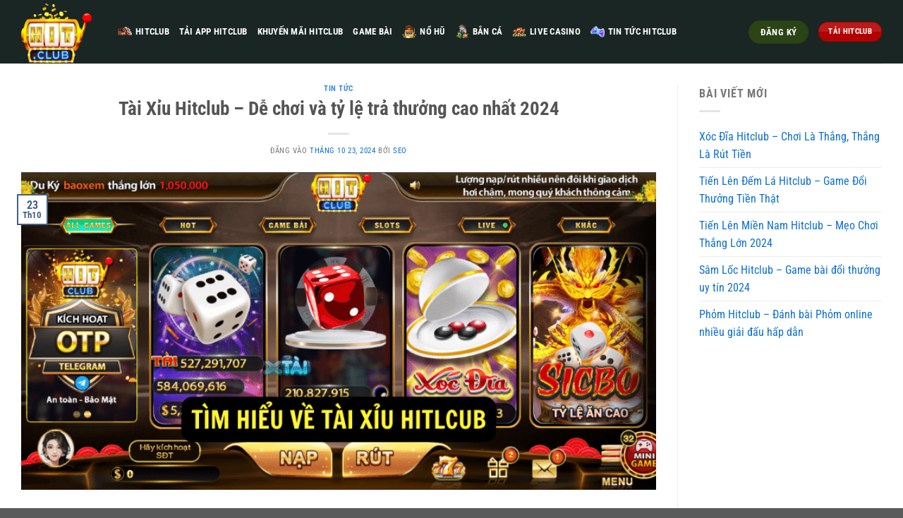

--- FILE ---
content_type: text/html; charset=UTF-8
request_url: https://marge.ru.com/tai-xiu-hitclub/
body_size: 25621
content:
<!DOCTYPE html><html lang="vi" prefix="og: https://ogp.me/ns#" class="loading-site no-js"><head><meta charset="UTF-8" /><link rel="profile" href="https://gmpg.org/xfn/11" /><link rel="pingback" href="https://marge.ru.com/xmlrpc.php" /> <script>(function(html){html.className = html.className.replace(/\bno-js\b/,'js')})(document.documentElement);</script> <meta name="viewport" content="width=device-width, initial-scale=1" /><title>Tài Xỉu Hitclub - Dễ chơi và tỷ lệ trả thưởng cao nhất 2024</title><meta name="description" content="Tài xỉu hitclub là một trò chơi cá cược trực tuyến phổ biến với nhiều người chơi trên khắp thế giới."/><meta name="robots" content="nofollow, noindex"/><meta property="og:locale" content="vi_VN" /><meta property="og:type" content="article" /><meta property="og:title" content="Tài Xỉu Hitclub - Dễ chơi và tỷ lệ trả thưởng cao nhất 2024" /><meta property="og:description" content="Tài xỉu hitclub là một trò chơi cá cược trực tuyến phổ biến với nhiều người chơi trên khắp thế giới." /><meta property="og:url" content="https://marge.ru.com/tai-xiu-hitclub/" /><meta property="og:site_name" content="HitClub - Cổng Game Bài Chính Chủ Hitclub Đỉnh Nhất 2024" /><meta property="article:section" content="Tin Tức" /><meta property="og:updated_time" content="2024-10-23T10:35:51+07:00" /><meta property="og:image" content="https://marge.ru.com/wp-content/uploads/2024/10/Tim-hieu-ve-Tai-xiu-hitlcub.png" /><meta property="og:image:secure_url" content="https://marge.ru.com/wp-content/uploads/2024/10/Tim-hieu-ve-Tai-xiu-hitlcub.png" /><meta property="og:image:width" content="800" /><meta property="og:image:height" content="400" /><meta property="og:image:alt" content="Tìm hiểu về Tài xỉu hitclub" /><meta property="og:image:type" content="image/png" /><meta property="article:published_time" content="2024-10-23T08:40:16+07:00" /><meta property="article:modified_time" content="2024-10-23T10:35:51+07:00" /><meta name="twitter:card" content="summary_large_image" /><meta name="twitter:title" content="Tài Xỉu Hitclub - Dễ chơi và tỷ lệ trả thưởng cao nhất 2024" /><meta name="twitter:description" content="Tài xỉu hitclub là một trò chơi cá cược trực tuyến phổ biến với nhiều người chơi trên khắp thế giới." /><meta name="twitter:image" content="https://marge.ru.com/wp-content/uploads/2024/10/Tim-hieu-ve-Tai-xiu-hitlcub.png" /><meta name="twitter:label1" content="Được viết bởi" /><meta name="twitter:data1" content="seo" /><meta name="twitter:label2" content="Thời gian để đọc" /><meta name="twitter:data2" content="9 phút" /> <script type="application/ld+json" class="rank-math-schema-pro">{"@context":"https://schema.org","@graph":[{"@type":["Person","Organization"],"@id":"https://marge.ru.com/#person","name":"HitClub - C\u1ed5ng Game B\u00e0i Ch\u00ednh Ch\u1ee7 Hitclub \u0110\u1ec9nh Nh\u1ea5t 2024","logo":{"@type":"ImageObject","@id":"https://marge.ru.com/#logo","url":"https://datinhkiem.com/wp-content/uploads/2024/10/hit-club-org-logo-1.webp","contentUrl":"https://datinhkiem.com/wp-content/uploads/2024/10/hit-club-org-logo-1.webp","caption":"HitClub - C\u1ed5ng Game B\u00e0i Ch\u00ednh Ch\u1ee7 Hitclub \u0110\u1ec9nh Nh\u1ea5t 2024","inLanguage":"vi","width":"1400","height":"831"},"image":{"@type":"ImageObject","@id":"https://marge.ru.com/#logo","url":"https://datinhkiem.com/wp-content/uploads/2024/10/hit-club-org-logo-1.webp","contentUrl":"https://datinhkiem.com/wp-content/uploads/2024/10/hit-club-org-logo-1.webp","caption":"HitClub - C\u1ed5ng Game B\u00e0i Ch\u00ednh Ch\u1ee7 Hitclub \u0110\u1ec9nh Nh\u1ea5t 2024","inLanguage":"vi","width":"1400","height":"831"}},{"@type":"WebSite","@id":"https://marge.ru.com/#website","url":"https://marge.ru.com","name":"HitClub - C\u1ed5ng Game B\u00e0i Ch\u00ednh Ch\u1ee7 Hitclub \u0110\u1ec9nh Nh\u1ea5t 2024","alternateName":"HitClub - C\u1ed5ng Game B\u00e0i Ch\u00ednh Ch\u1ee7 Hitclub \u0110\u1ec9nh Nh\u1ea5t 2024","publisher":{"@id":"https://marge.ru.com/#person"},"inLanguage":"vi"},{"@type":"ImageObject","@id":"https://marge.ru.com/wp-content/uploads/2024/10/Tim-hieu-ve-Tai-xiu-hitlcub.png","url":"https://marge.ru.com/wp-content/uploads/2024/10/Tim-hieu-ve-Tai-xiu-hitlcub.png","width":"800","height":"400","caption":"T\u00ecm hi\u1ec3u v\u1ec1 T\u00e0i x\u1ec9u hitclub","inLanguage":"vi"},{"@type":"BreadcrumbList","@id":"https://marge.ru.com/tai-xiu-hitclub/#breadcrumb","itemListElement":[{"@type":"ListItem","position":"1","item":{"@id":"https://marge.ru.com","name":"Hitclub"}},{"@type":"ListItem","position":"2","item":{"@id":"https://marge.ru.com/tin-tuc/","name":"Tin T\u1ee9c"}},{"@type":"ListItem","position":"3","item":{"@id":"https://marge.ru.com/tai-xiu-hitclub/","name":"T\u00e0i X\u1ec9u Hitclub &#8211; D\u1ec5 ch\u01a1i v\u00e0 t\u1ef7 l\u1ec7 tr\u1ea3 th\u01b0\u1edfng cao nh\u1ea5t 2024"}}]},{"@type":"WebPage","@id":"https://marge.ru.com/tai-xiu-hitclub/#webpage","url":"https://marge.ru.com/tai-xiu-hitclub/","name":"T\u00e0i X\u1ec9u Hitclub - D\u1ec5 ch\u01a1i v\u00e0 t\u1ef7 l\u1ec7 tr\u1ea3 th\u01b0\u1edfng cao nh\u1ea5t 2024","datePublished":"2024-10-23T08:40:16+07:00","dateModified":"2024-10-23T10:35:51+07:00","isPartOf":{"@id":"https://marge.ru.com/#website"},"primaryImageOfPage":{"@id":"https://marge.ru.com/wp-content/uploads/2024/10/Tim-hieu-ve-Tai-xiu-hitlcub.png"},"inLanguage":"vi","breadcrumb":{"@id":"https://marge.ru.com/tai-xiu-hitclub/#breadcrumb"}},{"@type":"Person","@id":"https://marge.ru.com/author/seo/","name":"seo","url":"https://marge.ru.com/author/seo/","image":{"@type":"ImageObject","@id":"https://secure.gravatar.com/avatar/aeb8311613c1a30c34055867d74cb594844786f4e56e7487531f887e2b1d17de?s=96&amp;d=mm&amp;r=g","url":"https://secure.gravatar.com/avatar/aeb8311613c1a30c34055867d74cb594844786f4e56e7487531f887e2b1d17de?s=96&amp;d=mm&amp;r=g","caption":"seo","inLanguage":"vi"}},{"@type":"BlogPosting","headline":"T\u00e0i X\u1ec9u Hitclub - D\u1ec5 ch\u01a1i v\u00e0 t\u1ef7 l\u1ec7 tr\u1ea3 th\u01b0\u1edfng cao nh\u1ea5t 2024","keywords":"T\u00e0i X\u1ec9u Hitclub","datePublished":"2024-10-23T08:40:16+07:00","dateModified":"2024-10-23T10:35:51+07:00","articleSection":"Tin T\u1ee9c","author":{"@id":"https://marge.ru.com/author/seo/","name":"seo"},"publisher":{"@id":"https://marge.ru.com/#person"},"description":"T\u00e0i x\u1ec9u hitclub\u00a0l\u00e0 m\u1ed9t tr\u00f2 ch\u01a1i c\u00e1 c\u01b0\u1ee3c tr\u1ef1c tuy\u1ebfn ph\u1ed5 bi\u1ebfn v\u1edbi nhi\u1ec1u ng\u01b0\u1eddi ch\u01a1i tr\u00ean kh\u1eafp th\u1ebf gi\u1edbi.","name":"T\u00e0i X\u1ec9u Hitclub - D\u1ec5 ch\u01a1i v\u00e0 t\u1ef7 l\u1ec7 tr\u1ea3 th\u01b0\u1edfng cao nh\u1ea5t 2024","@id":"https://marge.ru.com/tai-xiu-hitclub/#richSnippet","isPartOf":{"@id":"https://marge.ru.com/tai-xiu-hitclub/#webpage"},"image":{"@id":"https://marge.ru.com/wp-content/uploads/2024/10/Tim-hieu-ve-Tai-xiu-hitlcub.png"},"inLanguage":"vi","mainEntityOfPage":{"@id":"https://marge.ru.com/tai-xiu-hitclub/#webpage"}}]}</script> <link rel='prefetch' href='https://marge.ru.com/wp-content/themes/flatsome/assets/js/flatsome.js?ver=8e60d746741250b4dd4e' /><link rel='prefetch' href='https://marge.ru.com/wp-content/themes/flatsome/assets/js/chunk.slider.js?ver=3.19.6' /><link rel='prefetch' href='https://marge.ru.com/wp-content/themes/flatsome/assets/js/chunk.popups.js?ver=3.19.6' /><link rel='prefetch' href='https://marge.ru.com/wp-content/themes/flatsome/assets/js/chunk.tooltips.js?ver=3.19.6' /><link rel="alternate" type="application/rss+xml" title="Dòng thông tin Hit Club &raquo;" href="https://marge.ru.com/feed/" /><link rel="alternate" type="application/rss+xml" title="Hit Club &raquo; Dòng bình luận" href="https://marge.ru.com/comments/feed/" /><link rel="alternate" title="oNhúng (JSON)" type="application/json+oembed" href="https://marge.ru.com/wp-json/oembed/1.0/embed?url=https%3A%2F%2Fmarge.ru.com%2Ftai-xiu-hitclub%2F" /><link rel="alternate" title="oNhúng (XML)" type="text/xml+oembed" href="https://marge.ru.com/wp-json/oembed/1.0/embed?url=https%3A%2F%2Fmarge.ru.com%2Ftai-xiu-hitclub%2F&#038;format=xml" /><style id='wp-img-auto-sizes-contain-inline-css' type='text/css'>img:is([sizes=auto i],[sizes^="auto," i]){contain-intrinsic-size:3000px 1500px}
/*# sourceURL=wp-img-auto-sizes-contain-inline-css */</style><style id='wp-block-library-inline-css' type='text/css'>:root{--wp-block-synced-color:#7a00df;--wp-block-synced-color--rgb:122,0,223;--wp-bound-block-color:var(--wp-block-synced-color);--wp-editor-canvas-background:#ddd;--wp-admin-theme-color:#007cba;--wp-admin-theme-color--rgb:0,124,186;--wp-admin-theme-color-darker-10:#006ba1;--wp-admin-theme-color-darker-10--rgb:0,107,160.5;--wp-admin-theme-color-darker-20:#005a87;--wp-admin-theme-color-darker-20--rgb:0,90,135;--wp-admin-border-width-focus:2px}@media (min-resolution:192dpi){:root{--wp-admin-border-width-focus:1.5px}}.wp-element-button{cursor:pointer}:root .has-very-light-gray-background-color{background-color:#eee}:root .has-very-dark-gray-background-color{background-color:#313131}:root .has-very-light-gray-color{color:#eee}:root .has-very-dark-gray-color{color:#313131}:root .has-vivid-green-cyan-to-vivid-cyan-blue-gradient-background{background:linear-gradient(135deg,#00d084,#0693e3)}:root .has-purple-crush-gradient-background{background:linear-gradient(135deg,#34e2e4,#4721fb 50%,#ab1dfe)}:root .has-hazy-dawn-gradient-background{background:linear-gradient(135deg,#faaca8,#dad0ec)}:root .has-subdued-olive-gradient-background{background:linear-gradient(135deg,#fafae1,#67a671)}:root .has-atomic-cream-gradient-background{background:linear-gradient(135deg,#fdd79a,#004a59)}:root .has-nightshade-gradient-background{background:linear-gradient(135deg,#330968,#31cdcf)}:root .has-midnight-gradient-background{background:linear-gradient(135deg,#020381,#2874fc)}:root{--wp--preset--font-size--normal:16px;--wp--preset--font-size--huge:42px}.has-regular-font-size{font-size:1em}.has-larger-font-size{font-size:2.625em}.has-normal-font-size{font-size:var(--wp--preset--font-size--normal)}.has-huge-font-size{font-size:var(--wp--preset--font-size--huge)}.has-text-align-center{text-align:center}.has-text-align-left{text-align:left}.has-text-align-right{text-align:right}.has-fit-text{white-space:nowrap!important}#end-resizable-editor-section{display:none}.aligncenter{clear:both}.items-justified-left{justify-content:flex-start}.items-justified-center{justify-content:center}.items-justified-right{justify-content:flex-end}.items-justified-space-between{justify-content:space-between}.screen-reader-text{border:0;clip-path:inset(50%);height:1px;margin:-1px;overflow:hidden;padding:0;position:absolute;width:1px;word-wrap:normal!important}.screen-reader-text:focus{background-color:#ddd;clip-path:none;color:#444;display:block;font-size:1em;height:auto;left:5px;line-height:normal;padding:15px 23px 14px;text-decoration:none;top:5px;width:auto;z-index:100000}html :where(.has-border-color){border-style:solid}html :where([style*=border-top-color]){border-top-style:solid}html :where([style*=border-right-color]){border-right-style:solid}html :where([style*=border-bottom-color]){border-bottom-style:solid}html :where([style*=border-left-color]){border-left-style:solid}html :where([style*=border-width]){border-style:solid}html :where([style*=border-top-width]){border-top-style:solid}html :where([style*=border-right-width]){border-right-style:solid}html :where([style*=border-bottom-width]){border-bottom-style:solid}html :where([style*=border-left-width]){border-left-style:solid}html :where(img[class*=wp-image-]){height:auto;max-width:100%}:where(figure){margin:0 0 1em}html :where(.is-position-sticky){--wp-admin--admin-bar--position-offset:var(--wp-admin--admin-bar--height,0px)}@media screen and (max-width:600px){html :where(.is-position-sticky){--wp-admin--admin-bar--position-offset:0px}}

/*# sourceURL=wp-block-library-inline-css */</style><style id='global-styles-inline-css' type='text/css'>:root{--wp--preset--aspect-ratio--square: 1;--wp--preset--aspect-ratio--4-3: 4/3;--wp--preset--aspect-ratio--3-4: 3/4;--wp--preset--aspect-ratio--3-2: 3/2;--wp--preset--aspect-ratio--2-3: 2/3;--wp--preset--aspect-ratio--16-9: 16/9;--wp--preset--aspect-ratio--9-16: 9/16;--wp--preset--color--black: #000000;--wp--preset--color--cyan-bluish-gray: #abb8c3;--wp--preset--color--white: #ffffff;--wp--preset--color--pale-pink: #f78da7;--wp--preset--color--vivid-red: #cf2e2e;--wp--preset--color--luminous-vivid-orange: #ff6900;--wp--preset--color--luminous-vivid-amber: #fcb900;--wp--preset--color--light-green-cyan: #7bdcb5;--wp--preset--color--vivid-green-cyan: #00d084;--wp--preset--color--pale-cyan-blue: #8ed1fc;--wp--preset--color--vivid-cyan-blue: #0693e3;--wp--preset--color--vivid-purple: #9b51e0;--wp--preset--color--primary: #446084;--wp--preset--color--secondary: #d26e4b;--wp--preset--color--success: #7a9c59;--wp--preset--color--alert: #b20000;--wp--preset--gradient--vivid-cyan-blue-to-vivid-purple: linear-gradient(135deg,rgb(6,147,227) 0%,rgb(155,81,224) 100%);--wp--preset--gradient--light-green-cyan-to-vivid-green-cyan: linear-gradient(135deg,rgb(122,220,180) 0%,rgb(0,208,130) 100%);--wp--preset--gradient--luminous-vivid-amber-to-luminous-vivid-orange: linear-gradient(135deg,rgb(252,185,0) 0%,rgb(255,105,0) 100%);--wp--preset--gradient--luminous-vivid-orange-to-vivid-red: linear-gradient(135deg,rgb(255,105,0) 0%,rgb(207,46,46) 100%);--wp--preset--gradient--very-light-gray-to-cyan-bluish-gray: linear-gradient(135deg,rgb(238,238,238) 0%,rgb(169,184,195) 100%);--wp--preset--gradient--cool-to-warm-spectrum: linear-gradient(135deg,rgb(74,234,220) 0%,rgb(151,120,209) 20%,rgb(207,42,186) 40%,rgb(238,44,130) 60%,rgb(251,105,98) 80%,rgb(254,248,76) 100%);--wp--preset--gradient--blush-light-purple: linear-gradient(135deg,rgb(255,206,236) 0%,rgb(152,150,240) 100%);--wp--preset--gradient--blush-bordeaux: linear-gradient(135deg,rgb(254,205,165) 0%,rgb(254,45,45) 50%,rgb(107,0,62) 100%);--wp--preset--gradient--luminous-dusk: linear-gradient(135deg,rgb(255,203,112) 0%,rgb(199,81,192) 50%,rgb(65,88,208) 100%);--wp--preset--gradient--pale-ocean: linear-gradient(135deg,rgb(255,245,203) 0%,rgb(182,227,212) 50%,rgb(51,167,181) 100%);--wp--preset--gradient--electric-grass: linear-gradient(135deg,rgb(202,248,128) 0%,rgb(113,206,126) 100%);--wp--preset--gradient--midnight: linear-gradient(135deg,rgb(2,3,129) 0%,rgb(40,116,252) 100%);--wp--preset--font-size--small: 13px;--wp--preset--font-size--medium: 20px;--wp--preset--font-size--large: 36px;--wp--preset--font-size--x-large: 42px;--wp--preset--spacing--20: 0.44rem;--wp--preset--spacing--30: 0.67rem;--wp--preset--spacing--40: 1rem;--wp--preset--spacing--50: 1.5rem;--wp--preset--spacing--60: 2.25rem;--wp--preset--spacing--70: 3.38rem;--wp--preset--spacing--80: 5.06rem;--wp--preset--shadow--natural: 6px 6px 9px rgba(0, 0, 0, 0.2);--wp--preset--shadow--deep: 12px 12px 50px rgba(0, 0, 0, 0.4);--wp--preset--shadow--sharp: 6px 6px 0px rgba(0, 0, 0, 0.2);--wp--preset--shadow--outlined: 6px 6px 0px -3px rgb(255, 255, 255), 6px 6px rgb(0, 0, 0);--wp--preset--shadow--crisp: 6px 6px 0px rgb(0, 0, 0);}:where(body) { margin: 0; }.wp-site-blocks > .alignleft { float: left; margin-right: 2em; }.wp-site-blocks > .alignright { float: right; margin-left: 2em; }.wp-site-blocks > .aligncenter { justify-content: center; margin-left: auto; margin-right: auto; }:where(.is-layout-flex){gap: 0.5em;}:where(.is-layout-grid){gap: 0.5em;}.is-layout-flow > .alignleft{float: left;margin-inline-start: 0;margin-inline-end: 2em;}.is-layout-flow > .alignright{float: right;margin-inline-start: 2em;margin-inline-end: 0;}.is-layout-flow > .aligncenter{margin-left: auto !important;margin-right: auto !important;}.is-layout-constrained > .alignleft{float: left;margin-inline-start: 0;margin-inline-end: 2em;}.is-layout-constrained > .alignright{float: right;margin-inline-start: 2em;margin-inline-end: 0;}.is-layout-constrained > .aligncenter{margin-left: auto !important;margin-right: auto !important;}.is-layout-constrained > :where(:not(.alignleft):not(.alignright):not(.alignfull)){margin-left: auto !important;margin-right: auto !important;}body .is-layout-flex{display: flex;}.is-layout-flex{flex-wrap: wrap;align-items: center;}.is-layout-flex > :is(*, div){margin: 0;}body .is-layout-grid{display: grid;}.is-layout-grid > :is(*, div){margin: 0;}body{padding-top: 0px;padding-right: 0px;padding-bottom: 0px;padding-left: 0px;}a:where(:not(.wp-element-button)){text-decoration: none;}:root :where(.wp-element-button, .wp-block-button__link){background-color: #32373c;border-width: 0;color: #fff;font-family: inherit;font-size: inherit;font-style: inherit;font-weight: inherit;letter-spacing: inherit;line-height: inherit;padding-top: calc(0.667em + 2px);padding-right: calc(1.333em + 2px);padding-bottom: calc(0.667em + 2px);padding-left: calc(1.333em + 2px);text-decoration: none;text-transform: inherit;}.has-black-color{color: var(--wp--preset--color--black) !important;}.has-cyan-bluish-gray-color{color: var(--wp--preset--color--cyan-bluish-gray) !important;}.has-white-color{color: var(--wp--preset--color--white) !important;}.has-pale-pink-color{color: var(--wp--preset--color--pale-pink) !important;}.has-vivid-red-color{color: var(--wp--preset--color--vivid-red) !important;}.has-luminous-vivid-orange-color{color: var(--wp--preset--color--luminous-vivid-orange) !important;}.has-luminous-vivid-amber-color{color: var(--wp--preset--color--luminous-vivid-amber) !important;}.has-light-green-cyan-color{color: var(--wp--preset--color--light-green-cyan) !important;}.has-vivid-green-cyan-color{color: var(--wp--preset--color--vivid-green-cyan) !important;}.has-pale-cyan-blue-color{color: var(--wp--preset--color--pale-cyan-blue) !important;}.has-vivid-cyan-blue-color{color: var(--wp--preset--color--vivid-cyan-blue) !important;}.has-vivid-purple-color{color: var(--wp--preset--color--vivid-purple) !important;}.has-primary-color{color: var(--wp--preset--color--primary) !important;}.has-secondary-color{color: var(--wp--preset--color--secondary) !important;}.has-success-color{color: var(--wp--preset--color--success) !important;}.has-alert-color{color: var(--wp--preset--color--alert) !important;}.has-black-background-color{background-color: var(--wp--preset--color--black) !important;}.has-cyan-bluish-gray-background-color{background-color: var(--wp--preset--color--cyan-bluish-gray) !important;}.has-white-background-color{background-color: var(--wp--preset--color--white) !important;}.has-pale-pink-background-color{background-color: var(--wp--preset--color--pale-pink) !important;}.has-vivid-red-background-color{background-color: var(--wp--preset--color--vivid-red) !important;}.has-luminous-vivid-orange-background-color{background-color: var(--wp--preset--color--luminous-vivid-orange) !important;}.has-luminous-vivid-amber-background-color{background-color: var(--wp--preset--color--luminous-vivid-amber) !important;}.has-light-green-cyan-background-color{background-color: var(--wp--preset--color--light-green-cyan) !important;}.has-vivid-green-cyan-background-color{background-color: var(--wp--preset--color--vivid-green-cyan) !important;}.has-pale-cyan-blue-background-color{background-color: var(--wp--preset--color--pale-cyan-blue) !important;}.has-vivid-cyan-blue-background-color{background-color: var(--wp--preset--color--vivid-cyan-blue) !important;}.has-vivid-purple-background-color{background-color: var(--wp--preset--color--vivid-purple) !important;}.has-primary-background-color{background-color: var(--wp--preset--color--primary) !important;}.has-secondary-background-color{background-color: var(--wp--preset--color--secondary) !important;}.has-success-background-color{background-color: var(--wp--preset--color--success) !important;}.has-alert-background-color{background-color: var(--wp--preset--color--alert) !important;}.has-black-border-color{border-color: var(--wp--preset--color--black) !important;}.has-cyan-bluish-gray-border-color{border-color: var(--wp--preset--color--cyan-bluish-gray) !important;}.has-white-border-color{border-color: var(--wp--preset--color--white) !important;}.has-pale-pink-border-color{border-color: var(--wp--preset--color--pale-pink) !important;}.has-vivid-red-border-color{border-color: var(--wp--preset--color--vivid-red) !important;}.has-luminous-vivid-orange-border-color{border-color: var(--wp--preset--color--luminous-vivid-orange) !important;}.has-luminous-vivid-amber-border-color{border-color: var(--wp--preset--color--luminous-vivid-amber) !important;}.has-light-green-cyan-border-color{border-color: var(--wp--preset--color--light-green-cyan) !important;}.has-vivid-green-cyan-border-color{border-color: var(--wp--preset--color--vivid-green-cyan) !important;}.has-pale-cyan-blue-border-color{border-color: var(--wp--preset--color--pale-cyan-blue) !important;}.has-vivid-cyan-blue-border-color{border-color: var(--wp--preset--color--vivid-cyan-blue) !important;}.has-vivid-purple-border-color{border-color: var(--wp--preset--color--vivid-purple) !important;}.has-primary-border-color{border-color: var(--wp--preset--color--primary) !important;}.has-secondary-border-color{border-color: var(--wp--preset--color--secondary) !important;}.has-success-border-color{border-color: var(--wp--preset--color--success) !important;}.has-alert-border-color{border-color: var(--wp--preset--color--alert) !important;}.has-vivid-cyan-blue-to-vivid-purple-gradient-background{background: var(--wp--preset--gradient--vivid-cyan-blue-to-vivid-purple) !important;}.has-light-green-cyan-to-vivid-green-cyan-gradient-background{background: var(--wp--preset--gradient--light-green-cyan-to-vivid-green-cyan) !important;}.has-luminous-vivid-amber-to-luminous-vivid-orange-gradient-background{background: var(--wp--preset--gradient--luminous-vivid-amber-to-luminous-vivid-orange) !important;}.has-luminous-vivid-orange-to-vivid-red-gradient-background{background: var(--wp--preset--gradient--luminous-vivid-orange-to-vivid-red) !important;}.has-very-light-gray-to-cyan-bluish-gray-gradient-background{background: var(--wp--preset--gradient--very-light-gray-to-cyan-bluish-gray) !important;}.has-cool-to-warm-spectrum-gradient-background{background: var(--wp--preset--gradient--cool-to-warm-spectrum) !important;}.has-blush-light-purple-gradient-background{background: var(--wp--preset--gradient--blush-light-purple) !important;}.has-blush-bordeaux-gradient-background{background: var(--wp--preset--gradient--blush-bordeaux) !important;}.has-luminous-dusk-gradient-background{background: var(--wp--preset--gradient--luminous-dusk) !important;}.has-pale-ocean-gradient-background{background: var(--wp--preset--gradient--pale-ocean) !important;}.has-electric-grass-gradient-background{background: var(--wp--preset--gradient--electric-grass) !important;}.has-midnight-gradient-background{background: var(--wp--preset--gradient--midnight) !important;}.has-small-font-size{font-size: var(--wp--preset--font-size--small) !important;}.has-medium-font-size{font-size: var(--wp--preset--font-size--medium) !important;}.has-large-font-size{font-size: var(--wp--preset--font-size--large) !important;}.has-x-large-font-size{font-size: var(--wp--preset--font-size--x-large) !important;}
/*# sourceURL=global-styles-inline-css */</style><link data-optimized="1" rel='stylesheet' id='gwd-auth-css-css' href='https://marge.ru.com/wp-content/litespeed/css/bc65f95307c90dbc46fbf5faccdc5a2e.css?ver=6554f' type='text/css' media='all' /><link data-optimized="1" rel='stylesheet' id='ez-toc-css' href='https://marge.ru.com/wp-content/litespeed/css/8d2e8b53cf62f16a0a71e7813a9d1fd1.css?ver=85579' type='text/css' media='all' /><style id='ez-toc-inline-css' type='text/css'>div#ez-toc-container .ez-toc-title {font-size: 120%;}div#ez-toc-container .ez-toc-title {font-weight: 500;}div#ez-toc-container ul li , div#ez-toc-container ul li a {font-size: 95%;}div#ez-toc-container ul li , div#ez-toc-container ul li a {font-weight: 500;}div#ez-toc-container nav ul ul li {font-size: 90%;}
.ez-toc-container-direction {direction: ltr;}.ez-toc-counter ul{counter-reset: item ;}.ez-toc-counter nav ul li a::before {content: counters(item, '.', decimal) '. ';display: inline-block;counter-increment: item;flex-grow: 0;flex-shrink: 0;margin-right: .2em; float: left; }.ez-toc-widget-direction {direction: ltr;}.ez-toc-widget-container ul{counter-reset: item ;}.ez-toc-widget-container nav ul li a::before {content: counters(item, '.', decimal) '. ';display: inline-block;counter-increment: item;flex-grow: 0;flex-shrink: 0;margin-right: .2em; float: left; }
/*# sourceURL=ez-toc-inline-css */</style><link data-optimized="1" rel='stylesheet' id='flatsome-main-css' href='https://marge.ru.com/wp-content/litespeed/css/96201b3533a41b72d48fa6dbd4bd4567.css?ver=0a39e' type='text/css' media='all' /><style id='flatsome-main-inline-css' type='text/css'>@font-face {
				font-family: "fl-icons";
				font-display: block;
				src: url(https://marge.ru.com/wp-content/themes/flatsome/assets/css/icons/fl-icons.eot?v=3.19.6);
				src:
					url(https://marge.ru.com/wp-content/themes/flatsome/assets/css/icons/fl-icons.eot#iefix?v=3.19.6) format("embedded-opentype"),
					url(https://marge.ru.com/wp-content/themes/flatsome/assets/css/icons/fl-icons.woff2?v=3.19.6) format("woff2"),
					url(https://marge.ru.com/wp-content/themes/flatsome/assets/css/icons/fl-icons.ttf?v=3.19.6) format("truetype"),
					url(https://marge.ru.com/wp-content/themes/flatsome/assets/css/icons/fl-icons.woff?v=3.19.6) format("woff"),
					url(https://marge.ru.com/wp-content/themes/flatsome/assets/css/icons/fl-icons.svg?v=3.19.6#fl-icons) format("svg");
			}
/*# sourceURL=flatsome-main-inline-css */</style><link data-optimized="1" rel='stylesheet' id='flatsome-style-css' href='https://marge.ru.com/wp-content/litespeed/css/8101085f09f56f0acda0b767108f5f46.css?ver=41f2a' type='text/css' media='all' /> <script type="text/javascript" src="https://marge.ru.com/wp-includes/js/jquery/jquery.min.js?ver=3.7.1" id="jquery-core-js"></script> <script data-optimized="1" type="text/javascript" src="https://marge.ru.com/wp-content/litespeed/js/77fbb601cbabb83d180f8294940afbb1.js?ver=0bc15" id="jquery-migrate-js"></script> <link rel="https://api.w.org/" href="https://marge.ru.com/wp-json/" /><link rel="alternate" title="JSON" type="application/json" href="https://marge.ru.com/wp-json/wp/v2/posts/1404" /><link rel="EditURI" type="application/rsd+xml" title="RSD" href="https://marge.ru.com/xmlrpc.php?rsd" /><link rel='shortlink' href='https://marge.ru.com/?p=1404' /><meta name="google-site-verification" content="tpwo8liM6oRpPCyp0M9N-ihlAjJMP_JKkok-Ce-l5yU" /><meta name="google-site-verification" content="AMEVvon0MjiFXXcG_1CNsSFrUBNPRWdtCWi-pk0SeqA" /><meta name="google-site-verification" content="N_WZiFBQStUDU1DsjpQhIF8yVxpo58h9_6Na2YBmQCI" /><meta name="google-site-verification" content="HSxCzMIy_HoAIHbfF3K1Nq7TWqdVxlmKSyaKJ_ZY-gg" /><meta name="google-site-verification" content="4bq4m9NRCBjsozwA6g4XqoFR5vPuJvuoDsjKq_23fXQ" /><meta name="google-site-verification" content="nqLJvY4jaFxQBzaI5jD6ceC-bis9X4eUSYemCZCFiKo" /><meta name="google-site-verification" content="Ll6ygYoCDiYBqC3RJ8igOsYTAnzZV96GXs3VV3w2yQg" /><meta name="google-site-verification" content="vYIeSB9-rcQLcSL8Co50xS0pT5E4inBsQmoH84hNXnA" /><meta name="google-site-verification" content="Qi5qirTwLWZWTCavJAzd7Tbg4CVXYOxq2Ij1TjywI5c" /><meta name="google-site-verification" content="2s2w_LiUDHidmAOB9F9PyQJlyY8S6LSHZP_FisdImsY" /><meta name="google-site-verification" content="iNANGEXdZA-daBFCMQB5siLFXomZ8ZodZWcST_AjKHw" /><link rel="icon" href="https://marge.ru.com/wp-content/uploads/2024/01/logo3.png" sizes="32x32" /><link rel="icon" href="https://marge.ru.com/wp-content/uploads/2024/01/logo3.png" sizes="192x192" /><link rel="apple-touch-icon" href="https://marge.ru.com/wp-content/uploads/2024/01/logo3.png" /><meta name="msapplication-TileImage" content="https://marge.ru.com/wp-content/uploads/2024/01/logo3.png" /><style id="custom-css" type="text/css">:root {--primary-color: #446084;--fs-color-primary: #446084;--fs-color-secondary: #d26e4b;--fs-color-success: #7a9c59;--fs-color-alert: #b20000;--fs-experimental-link-color: #dd3333;--fs-experimental-link-color-hover: #111;}.tooltipster-base {--tooltip-color: #fff;--tooltip-bg-color: #000;}.off-canvas-right .mfp-content, .off-canvas-left .mfp-content {--drawer-width: 300px;}.container-width, .full-width .ubermenu-nav, .container, .row{max-width: 1250px}.row.row-collapse{max-width: 1220px}.row.row-small{max-width: 1242.5px}.row.row-large{max-width: 1280px}.header-main{height: 90px}#logo img{max-height: 90px}#logo{width:107px;}.header-bottom{min-height: 55px}.header-top{min-height: 30px}.transparent .header-main{height: 90px}.transparent #logo img{max-height: 90px}.has-transparent + .page-title:first-of-type,.has-transparent + #main > .page-title,.has-transparent + #main > div > .page-title,.has-transparent + #main .page-header-wrapper:first-of-type .page-title{padding-top: 140px;}.header.show-on-scroll,.stuck .header-main{height:70px!important}.stuck #logo img{max-height: 70px!important}.header-bg-color {background-color: rgba(0,15,12,0.9)}.header-bottom {background-color: #000000}.header-main .nav > li > a{line-height: 16px }.header-bottom-nav > li > a{line-height: 16px }@media (max-width: 549px) {.header-main{height: 70px}#logo img{max-height: 70px}}body{font-size: 100%;}@media screen and (max-width: 549px){body{font-size: 100%;}}body{font-family: "Roboto Condensed", sans-serif;}body {font-weight: 400;font-style: normal;}.nav > li > a {font-family: "Roboto Condensed", sans-serif;}.mobile-sidebar-levels-2 .nav > li > ul > li > a {font-family: "Roboto Condensed", sans-serif;}.nav > li > a,.mobile-sidebar-levels-2 .nav > li > ul > li > a {font-weight: 700;font-style: normal;}h1,h2,h3,h4,h5,h6,.heading-font, .off-canvas-center .nav-sidebar.nav-vertical > li > a{font-family: "Roboto Condensed", sans-serif;}h1,h2,h3,h4,h5,h6,.heading-font,.banner h1,.banner h2 {font-weight: 700;font-style: normal;}.alt-font{font-family: "Roboto Condensed", sans-serif;}.alt-font {font-weight: 400!important;font-style: normal!important;}.header:not(.transparent) .header-nav-main.nav > li > a {color: #ffffff;}.header:not(.transparent) .header-nav-main.nav > li > a:hover,.header:not(.transparent) .header-nav-main.nav > li.active > a,.header:not(.transparent) .header-nav-main.nav > li.current > a,.header:not(.transparent) .header-nav-main.nav > li > a.active,.header:not(.transparent) .header-nav-main.nav > li > a.current{color: #f3a229;}.header-nav-main.nav-line-bottom > li > a:before,.header-nav-main.nav-line-grow > li > a:before,.header-nav-main.nav-line > li > a:before,.header-nav-main.nav-box > li > a:hover,.header-nav-main.nav-box > li.active > a,.header-nav-main.nav-pills > li > a:hover,.header-nav-main.nav-pills > li.active > a{color:#FFF!important;background-color: #f3a229;}.nav-vertical-fly-out > li + li {border-top-width: 1px; border-top-style: solid;}/* Custom CSS */.header-button .success {background-color: #2b4315 !important;}.section-title-main {color: rgb(198 100 5);}.label-new.menu-item > a:after{content:"Mới";}.label-hot.menu-item > a:after{content:"Nổi bật";}.label-sale.menu-item > a:after{content:"Giảm giá";}.label-popular.menu-item > a:after{content:"Phổ biến";}</style><style type="text/css" id="wp-custom-css">#content a{
	color:#0c6fd1;
}
.dark a{
	color:#fff !important; 
}</style><style id="kirki-inline-styles">/* cyrillic-ext */
@font-face {
  font-family: 'Roboto Condensed';
  font-style: normal;
  font-weight: 400;
  font-display: swap;
  src: url(https://marge.ru.com/wp-content/fonts/roboto-condensed/ieVl2ZhZI2eCN5jzbjEETS9weq8-19-7DRs5.woff2) format('woff2');
  unicode-range: U+0460-052F, U+1C80-1C8A, U+20B4, U+2DE0-2DFF, U+A640-A69F, U+FE2E-FE2F;
}
/* cyrillic */
@font-face {
  font-family: 'Roboto Condensed';
  font-style: normal;
  font-weight: 400;
  font-display: swap;
  src: url(https://marge.ru.com/wp-content/fonts/roboto-condensed/ieVl2ZhZI2eCN5jzbjEETS9weq8-19a7DRs5.woff2) format('woff2');
  unicode-range: U+0301, U+0400-045F, U+0490-0491, U+04B0-04B1, U+2116;
}
/* greek-ext */
@font-face {
  font-family: 'Roboto Condensed';
  font-style: normal;
  font-weight: 400;
  font-display: swap;
  src: url(https://marge.ru.com/wp-content/fonts/roboto-condensed/ieVl2ZhZI2eCN5jzbjEETS9weq8-1967DRs5.woff2) format('woff2');
  unicode-range: U+1F00-1FFF;
}
/* greek */
@font-face {
  font-family: 'Roboto Condensed';
  font-style: normal;
  font-weight: 400;
  font-display: swap;
  src: url(https://marge.ru.com/wp-content/fonts/roboto-condensed/ieVl2ZhZI2eCN5jzbjEETS9weq8-19G7DRs5.woff2) format('woff2');
  unicode-range: U+0370-0377, U+037A-037F, U+0384-038A, U+038C, U+038E-03A1, U+03A3-03FF;
}
/* vietnamese */
@font-face {
  font-family: 'Roboto Condensed';
  font-style: normal;
  font-weight: 400;
  font-display: swap;
  src: url(https://marge.ru.com/wp-content/fonts/roboto-condensed/ieVl2ZhZI2eCN5jzbjEETS9weq8-1927DRs5.woff2) format('woff2');
  unicode-range: U+0102-0103, U+0110-0111, U+0128-0129, U+0168-0169, U+01A0-01A1, U+01AF-01B0, U+0300-0301, U+0303-0304, U+0308-0309, U+0323, U+0329, U+1EA0-1EF9, U+20AB;
}
/* latin-ext */
@font-face {
  font-family: 'Roboto Condensed';
  font-style: normal;
  font-weight: 400;
  font-display: swap;
  src: url(https://marge.ru.com/wp-content/fonts/roboto-condensed/ieVl2ZhZI2eCN5jzbjEETS9weq8-19y7DRs5.woff2) format('woff2');
  unicode-range: U+0100-02BA, U+02BD-02C5, U+02C7-02CC, U+02CE-02D7, U+02DD-02FF, U+0304, U+0308, U+0329, U+1D00-1DBF, U+1E00-1E9F, U+1EF2-1EFF, U+2020, U+20A0-20AB, U+20AD-20C0, U+2113, U+2C60-2C7F, U+A720-A7FF;
}
/* latin */
@font-face {
  font-family: 'Roboto Condensed';
  font-style: normal;
  font-weight: 400;
  font-display: swap;
  src: url(https://marge.ru.com/wp-content/fonts/roboto-condensed/ieVl2ZhZI2eCN5jzbjEETS9weq8-19K7DQ.woff2) format('woff2');
  unicode-range: U+0000-00FF, U+0131, U+0152-0153, U+02BB-02BC, U+02C6, U+02DA, U+02DC, U+0304, U+0308, U+0329, U+2000-206F, U+20AC, U+2122, U+2191, U+2193, U+2212, U+2215, U+FEFF, U+FFFD;
}
/* cyrillic-ext */
@font-face {
  font-family: 'Roboto Condensed';
  font-style: normal;
  font-weight: 700;
  font-display: swap;
  src: url(https://marge.ru.com/wp-content/fonts/roboto-condensed/ieVl2ZhZI2eCN5jzbjEETS9weq8-19-7DRs5.woff2) format('woff2');
  unicode-range: U+0460-052F, U+1C80-1C8A, U+20B4, U+2DE0-2DFF, U+A640-A69F, U+FE2E-FE2F;
}
/* cyrillic */
@font-face {
  font-family: 'Roboto Condensed';
  font-style: normal;
  font-weight: 700;
  font-display: swap;
  src: url(https://marge.ru.com/wp-content/fonts/roboto-condensed/ieVl2ZhZI2eCN5jzbjEETS9weq8-19a7DRs5.woff2) format('woff2');
  unicode-range: U+0301, U+0400-045F, U+0490-0491, U+04B0-04B1, U+2116;
}
/* greek-ext */
@font-face {
  font-family: 'Roboto Condensed';
  font-style: normal;
  font-weight: 700;
  font-display: swap;
  src: url(https://marge.ru.com/wp-content/fonts/roboto-condensed/ieVl2ZhZI2eCN5jzbjEETS9weq8-1967DRs5.woff2) format('woff2');
  unicode-range: U+1F00-1FFF;
}
/* greek */
@font-face {
  font-family: 'Roboto Condensed';
  font-style: normal;
  font-weight: 700;
  font-display: swap;
  src: url(https://marge.ru.com/wp-content/fonts/roboto-condensed/ieVl2ZhZI2eCN5jzbjEETS9weq8-19G7DRs5.woff2) format('woff2');
  unicode-range: U+0370-0377, U+037A-037F, U+0384-038A, U+038C, U+038E-03A1, U+03A3-03FF;
}
/* vietnamese */
@font-face {
  font-family: 'Roboto Condensed';
  font-style: normal;
  font-weight: 700;
  font-display: swap;
  src: url(https://marge.ru.com/wp-content/fonts/roboto-condensed/ieVl2ZhZI2eCN5jzbjEETS9weq8-1927DRs5.woff2) format('woff2');
  unicode-range: U+0102-0103, U+0110-0111, U+0128-0129, U+0168-0169, U+01A0-01A1, U+01AF-01B0, U+0300-0301, U+0303-0304, U+0308-0309, U+0323, U+0329, U+1EA0-1EF9, U+20AB;
}
/* latin-ext */
@font-face {
  font-family: 'Roboto Condensed';
  font-style: normal;
  font-weight: 700;
  font-display: swap;
  src: url(https://marge.ru.com/wp-content/fonts/roboto-condensed/ieVl2ZhZI2eCN5jzbjEETS9weq8-19y7DRs5.woff2) format('woff2');
  unicode-range: U+0100-02BA, U+02BD-02C5, U+02C7-02CC, U+02CE-02D7, U+02DD-02FF, U+0304, U+0308, U+0329, U+1D00-1DBF, U+1E00-1E9F, U+1EF2-1EFF, U+2020, U+20A0-20AB, U+20AD-20C0, U+2113, U+2C60-2C7F, U+A720-A7FF;
}
/* latin */
@font-face {
  font-family: 'Roboto Condensed';
  font-style: normal;
  font-weight: 700;
  font-display: swap;
  src: url(https://marge.ru.com/wp-content/fonts/roboto-condensed/ieVl2ZhZI2eCN5jzbjEETS9weq8-19K7DQ.woff2) format('woff2');
  unicode-range: U+0000-00FF, U+0131, U+0152-0153, U+02BB-02BC, U+02C6, U+02DA, U+02DC, U+0304, U+0308, U+0329, U+2000-206F, U+20AC, U+2122, U+2191, U+2193, U+2212, U+2215, U+FEFF, U+FFFD;
}</style></head><body class="wp-singular post-template-default single single-post postid-1404 single-format-standard wp-theme-flatsome lightbox nav-dropdown-has-arrow nav-dropdown-has-shadow nav-dropdown-has-border"><a class="skip-link screen-reader-text" href="#main">Bỏ qua nội dung</a><div id="wrapper"><header id="header" class="header has-sticky sticky-jump"><div class="header-wrapper"><div id="masthead" class="header-main "><div class="header-inner flex-row container logo-left medium-logo-center" role="navigation"><div id="logo" class="flex-col logo"><a href="https://marge.ru.com/" title="Hit Club - Hit Club &#8211; Link tải Hitclub Chính Chủ Đỉnh Nhất 2024" rel="home">
<img data-lazyloaded="1" src="[data-uri]" width="460" height="412" data-src="https://marge.ru.com/wp-content/uploads/2025/11/hit-club.webp" class="header_logo header-logo" alt="Hit Club"/><img data-lazyloaded="1" src="[data-uri]"  width="460" height="412" data-src="https://marge.ru.com/wp-content/uploads/2025/11/hit-club.webp" class="header-logo-dark" alt="Hit Club"/></a></div><div class="flex-col show-for-medium flex-left"><ul class="mobile-nav nav nav-left "><li class="nav-icon has-icon">
<a href="#" data-open="#main-menu" data-pos="left" data-bg="main-menu-overlay" data-color="" class="is-small" aria-label="Menu" aria-controls="main-menu" aria-expanded="false"><i class="icon-menu" ></i>
</a></li></ul></div><div class="flex-col hide-for-medium flex-left
flex-grow"><ul class="header-nav header-nav-main nav nav-left  nav-line-bottom nav-uppercase" ><li id="menu-item-295" class="menu-item menu-item-type-post_type menu-item-object-page menu-item-home menu-item-295 menu-item-design-default has-icon-left"><a href="https://marge.ru.com/" class="nav-top-link"><img data-lazyloaded="1" src="[data-uri]" class="ux-menu-icon" width="20" height="20" data-src="https://marge.ru.com/wp-content/uploads/2024/01/trang-chu.png" alt="" />HitClub</a></li><li id="menu-item-46" class="menu-item menu-item-type-post_type menu-item-object-page menu-item-46 menu-item-design-default"><a href="https://marge.ru.com/tai-app-hitclub/" class="nav-top-link">Tải App Hitclub</a></li><li id="menu-item-1254" class="menu-item menu-item-type-post_type menu-item-object-page menu-item-1254 menu-item-design-default"><a href="https://marge.ru.com/khuyen-mai-hitclub/" class="nav-top-link">Khuyến Mãi Hitclub</a></li><li id="menu-item-356" class="menu-item menu-item-type-post_type menu-item-object-page menu-item-356 menu-item-design-default"><a href="https://marge.ru.com/game-bai-hitclub/" class="nav-top-link">Game Bài</a></li><li id="menu-item-59" class="menu-item menu-item-type-post_type menu-item-object-page menu-item-59 menu-item-design-default has-icon-left"><a href="https://marge.ru.com/no-hu-hitclub/" class="nav-top-link"><img data-lazyloaded="1" src="[data-uri]" class="ux-menu-icon" width="20" height="20" data-src="https://marge.ru.com/wp-content/uploads/2024/01/no-hu.png" alt="" />Nổ Hũ</a></li><li id="menu-item-58" class="menu-item menu-item-type-post_type menu-item-object-page menu-item-58 menu-item-design-default has-icon-left"><a href="https://marge.ru.com/ban-ca-hitclub/" class="nav-top-link"><img data-lazyloaded="1" src="[data-uri]" class="ux-menu-icon" width="20" height="20" data-src="https://marge.ru.com/wp-content/uploads/2024/01/ban-ca.png" alt="" />Bắn Cá</a></li><li id="menu-item-60" class="menu-item menu-item-type-post_type menu-item-object-page menu-item-60 menu-item-design-default has-icon-left"><a href="https://marge.ru.com/live-casino/" class="nav-top-link"><img data-lazyloaded="1" src="[data-uri]" class="ux-menu-icon" width="20" height="20" data-src="https://marge.ru.com/wp-content/uploads/2024/01/casino.png" alt="" />Live Casino</a></li><li id="menu-item-57" class="menu-item menu-item-type-post_type menu-item-object-page menu-item-57 menu-item-design-default has-icon-left"><a href="https://marge.ru.com/tin-tuc-hitclub/" class="nav-top-link"><img data-lazyloaded="1" src="[data-uri]" class="ux-menu-icon" width="20" height="20" data-src="https://marge.ru.com/wp-content/uploads/2024/01/e-pport.png" alt="" />Tin Tức Hitclub</a></li></ul></div><div class="flex-col hide-for-medium flex-right"><ul class="header-nav header-nav-main nav nav-right  nav-line-bottom nav-uppercase"><li class="html header-button-1"><div class="header-button">
<a href="/mlink/?branchseo=hitclub-sk" target="_blank" class="button success is-medium" rel="nofollow noopener sponsored noopener"  style="border-radius:99px;">
<span>Đăng Ký</span>
</a></div></li><li class="html header-button-2"><div class="header-button">
<a href="/mlink/?branchseo=hitclub-sk" target="_blank" class="button alert is-gloss is-small" rel="nofollow noopener sponsored noopener"  style="border-radius:99px;">
<span>Tải hitclub</span>
</a></div></li></ul></div><div class="flex-col show-for-medium flex-right"><ul class="mobile-nav nav nav-right "></ul></div></div><div class="container"><div class="top-divider full-width"></div></div></div><div id="wide-nav" class="header-bottom wide-nav nav-dark show-for-medium"><div class="flex-row container"><div class="flex-col show-for-medium flex-grow"><ul class="nav header-bottom-nav nav-center mobile-nav  nav-divided nav-uppercase"><li class="html header-button-1"><div class="header-button">
<a href="/mlink/?branchseo=hitclub-sk" target="_blank" class="button success is-medium" rel="nofollow noopener sponsored noopener"  style="border-radius:99px;">
<span>Đăng Ký</span>
</a></div></li><li class="html header-button-2"><div class="header-button">
<a href="/mlink/?branchseo=hitclub-sk" target="_blank" class="button alert is-gloss is-small" rel="nofollow noopener sponsored noopener"  style="border-radius:99px;">
<span>Tải hitclub</span>
</a></div></li></ul></div></div></div><div class="header-bg-container fill"><div class="header-bg-image fill"></div><div class="header-bg-color fill"></div></div></div></header><main id="main" class=""><div id="content" class="blog-wrapper blog-single page-wrapper"><div class="row row-large row-divided "><div class="large-9 col"><article id="post-1404" class="post-1404 post type-post status-publish format-standard has-post-thumbnail hentry category-tin-tuc"><div class="article-inner "><header class="entry-header"><div class="entry-header-text entry-header-text-top text-center"><h6 class="entry-category is-xsmall"><a href="https://marge.ru.com/tin-tuc/" rel="category tag">Tin Tức</a></h6><h1 class="entry-title">Tài Xỉu Hitclub &#8211; Dễ chơi và tỷ lệ trả thưởng cao nhất 2024</h1><div class="entry-divider is-divider small"></div><div class="entry-meta uppercase is-xsmall">
<span class="posted-on">Đăng vào <a href="https://marge.ru.com/tai-xiu-hitclub/" rel="bookmark"><time class="entry-date published" datetime="2024-10-23T08:40:16+07:00">Tháng 10 23, 2024</time><time class="updated" datetime="2024-10-23T10:35:51+07:00">Tháng 10 23, 2024</time></a></span> <span class="byline">bởi <span class="meta-author vcard"><a class="url fn n" href="https://marge.ru.com/author/seo/">seo</a></span></span></div></div><div class="entry-image relative">
<a href="https://marge.ru.com/tai-xiu-hitclub/">
<img data-lazyloaded="1" src="[data-uri]" width="800" height="400" data-src="https://marge.ru.com/wp-content/uploads/2024/10/Tim-hieu-ve-Tai-xiu-hitlcub.png" class="attachment-large size-large wp-post-image" alt="Tìm hiểu về Tài xỉu hitclub" decoding="async" fetchpriority="high" data-srcset="https://marge.ru.com/wp-content/uploads/2024/10/Tim-hieu-ve-Tai-xiu-hitlcub.png 800w, https://marge.ru.com/wp-content/uploads/2024/10/Tim-hieu-ve-Tai-xiu-hitlcub-300x150.png 300w, https://marge.ru.com/wp-content/uploads/2024/10/Tim-hieu-ve-Tai-xiu-hitlcub-768x384.png 768w" data-sizes="(max-width: 800px) 100vw, 800px" title="Tài Xỉu Hitclub - Dễ chơi và tỷ lệ trả thưởng cao nhất 2024 1"></a><div class="badge absolute top post-date badge-outline"><div class="badge-inner">
<span class="post-date-day">23</span><br>
<span class="post-date-month is-small">Th10</span></div></div></div></header><div class="entry-content single-page"><p><a href="https://marge.ru.com/tai-xiu-hitclub/"><strong>Tài xỉu hitclub</strong></a> là một trò chơi cá cược trực tuyến phổ biến với nhiều người chơi trên khắp thế giới. Trò chơi này có luật chơi đơn giản, dễ hiểu và tỷ lệ trả thưởng cao, khiến nó trở thành một lựa chọn hấp dẫn đối với những người chơi muốn kiếm tiền từ các trò chơi cá cược trực tuyến. Bài viết dưới đây sẽ giới thiệu chi tiết về trò chơi <strong>Tài xỉu hitclub</strong>, cách chơi, chiến thuật, các tính năng đặc biệt cũng như so sánh với các trò chơi khác.</p><div id="ez-toc-container" class="ez-toc-v2_0_74 counter-hierarchy ez-toc-counter ez-toc-grey ez-toc-container-direction"><div class="ez-toc-title-container"><p class="ez-toc-title" style="cursor:inherit">Mục lục bài viết</p>
<span class="ez-toc-title-toggle"><a href="#" class="ez-toc-pull-right ez-toc-btn ez-toc-btn-xs ez-toc-btn-default ez-toc-toggle" aria-label="Toggle Table of Content"><span class="ez-toc-js-icon-con"><span class=""><span class="eztoc-hide" style="display:none;">Toggle</span><span class="ez-toc-icon-toggle-span"><svg style="fill: #999;color:#999" xmlns="http://www.w3.org/2000/svg" class="list-377408" width="20px" height="20px" viewBox="0 0 24 24" fill="none"><path d="M6 6H4v2h2V6zm14 0H8v2h12V6zM4 11h2v2H4v-2zm16 0H8v2h12v-2zM4 16h2v2H4v-2zm16 0H8v2h12v-2z" fill="currentColor"></path></svg><svg style="fill: #999;color:#999" class="arrow-unsorted-368013" xmlns="http://www.w3.org/2000/svg" width="10px" height="10px" viewBox="0 0 24 24" version="1.2" baseProfile="tiny"><path d="M18.2 9.3l-6.2-6.3-6.2 6.3c-.2.2-.3.4-.3.7s.1.5.3.7c.2.2.4.3.7.3h11c.3 0 .5-.1.7-.3.2-.2.3-.5.3-.7s-.1-.5-.3-.7zM5.8 14.7l6.2 6.3 6.2-6.3c.2-.2.3-.5.3-.7s-.1-.5-.3-.7c-.2-.2-.4-.3-.7-.3h-11c-.3 0-.5.1-.7.3-.2.2-.3.5-.3.7s.1.5.3.7z"/></svg></span></span></span></a></span></div><nav><ul class='ez-toc-list ez-toc-list-level-1 ' ><li class='ez-toc-page-1 ez-toc-heading-level-2'><a class="ez-toc-link ez-toc-heading-1" href="#Tim_hieu_ve_Tai_xiu_hitclub" >Tìm hiểu về Tài xỉu hitclub</a></li><li class='ez-toc-page-1 ez-toc-heading-level-2'><a class="ez-toc-link ez-toc-heading-2" href="#Gioi_thieu_chung" >Giới thiệu chung</a><ul class='ez-toc-list-level-3' ><li class='ez-toc-heading-level-3'><a class="ez-toc-link ez-toc-heading-3" href="#Lich_su_hinh_thanh" >Lịch sử hình thành</a></li><li class='ez-toc-page-1 ez-toc-heading-level-3'><a class="ez-toc-link ez-toc-heading-4" href="#Luat_choi_co_ban" >Luật chơi cơ bản</a></li></ul></li><li class='ez-toc-page-1 ez-toc-heading-level-2'><a class="ez-toc-link ez-toc-heading-5" href="#Cach_choi_Tai_xiu_hitclub" >Cách chơi Tài xỉu hitclub</a><ul class='ez-toc-list-level-3' ><li class='ez-toc-heading-level-3'><a class="ez-toc-link ez-toc-heading-6" href="#Dang_ky_tai_khoan" >Đăng ký tài khoản</a></li><li class='ez-toc-page-1 ez-toc-heading-level-3'><a class="ez-toc-link ez-toc-heading-7" href="#Nap_tien_va_rut_tien" >Nạp tiền và rút tiền</a></li><li class='ez-toc-page-1 ez-toc-heading-level-3'><a class="ez-toc-link ez-toc-heading-8" href="#Tham_gia_tro_choi" >Tham gia trò chơi</a></li><li class='ez-toc-page-1 ez-toc-heading-level-3'><a class="ez-toc-link ez-toc-heading-9" href="#Giao_dien_tro_choi" >Giao diện trò chơi</a></li></ul></li><li class='ez-toc-page-1 ez-toc-heading-level-2'><a class="ez-toc-link ez-toc-heading-10" href="#Chien_thuat_thang_Tai_xiu_hitclub" >Chiến thuật thắng Tài xỉu hitclub</a><ul class='ez-toc-list-level-3' ><li class='ez-toc-heading-level-3'><a class="ez-toc-link ez-toc-heading-11" href="#Chien_thuat_co_ban" >Chiến thuật cơ bản</a></li><li class='ez-toc-page-1 ez-toc-heading-level-3'><a class="ez-toc-link ez-toc-heading-12" href="#Su_dung_he_thong_Martingale" >Sử dụng hệ thống Martingale</a></li><li class='ez-toc-page-1 ez-toc-heading-level-3'><a class="ez-toc-link ez-toc-heading-13" href="#Ap_dung_thong_ke_xac_suat" >Áp dụng thống kê xác suất</a></li></ul></li><li class='ez-toc-page-1 ez-toc-heading-level-2'><a class="ez-toc-link ez-toc-heading-14" href="#Top_nhung_game_Tai_xiu_hitclub_dang_choi" >Top những game Tài xỉu hitclub đáng chơi</a><ul class='ez-toc-list-level-3' ><li class='ez-toc-heading-level-3'><a class="ez-toc-link ez-toc-heading-15" href="#Baccarat" >Baccarat</a></li><li class='ez-toc-page-1 ez-toc-heading-level-3'><a class="ez-toc-link ez-toc-heading-16" href="#Xoc_dia" >Xóc đĩa</a></li><li class='ez-toc-page-1 ez-toc-heading-level-3'><a class="ez-toc-link ez-toc-heading-17" href="#Blackjack" >Blackjack</a></li><li class='ez-toc-page-1 ez-toc-heading-level-3'><a class="ez-toc-link ez-toc-heading-18" href="#Roulette" >Roulette</a></li><li class='ez-toc-page-1 ez-toc-heading-level-3'><a class="ez-toc-link ez-toc-heading-19" href="#Bau_cua" >Bầu cua</a></li><li class='ez-toc-page-1 ez-toc-heading-level-3'><a class="ez-toc-link ez-toc-heading-20" href="#Poker" >Poker</a></li><li class='ez-toc-page-1 ez-toc-heading-level-3'><a class="ez-toc-link ez-toc-heading-21" href="#Slot" >Slot</a></li></ul></li><li class='ez-toc-page-1 ez-toc-heading-level-2'><a class="ez-toc-link ez-toc-heading-22" href="#Danh_gia_Tai_xiu_hitclub_tu_nguoi_choi" >Đánh giá Tài xỉu hitclub từ người chơi</a></li><li class='ez-toc-page-1 ez-toc-heading-level-2'><a class="ez-toc-link ez-toc-heading-23" href="#Cac_tinh_nang_dac_biet_cua_Tai_xiu_hit_club" >Các tính năng đặc biệt của Tài xỉu hit club</a><ul class='ez-toc-list-level-3' ><li class='ez-toc-heading-level-3'><a class="ez-toc-link ez-toc-heading-24" href="#Che_do_choi_thu" >Chế độ chơi thử</a></li><li class='ez-toc-page-1 ez-toc-heading-level-3'><a class="ez-toc-link ez-toc-heading-25" href="#Chuong_trinh_khuyen_mai_hap_dan" >Chương trình khuyến mãi hấp dẫn</a></li><li class='ez-toc-page-1 ez-toc-heading-level-3'><a class="ez-toc-link ez-toc-heading-26" href="#Ho_tro_nhieu_ngon_ngu" >Hỗ trợ nhiều ngôn ngữ</a></li><li class='ez-toc-page-1 ez-toc-heading-level-3'><a class="ez-toc-link ez-toc-heading-27" href="#Tich_hop_mini_game" >Tích hợp mini game</a></li></ul></li><li class='ez-toc-page-1 ez-toc-heading-level-2'><a class="ez-toc-link ez-toc-heading-28" href="#So_sanh_Tai_xiu_hitclub_voi_cac_tro_choi_khac" >So sánh Tài xỉu hitclub với các trò chơi khác</a></li><li class='ez-toc-page-1 ez-toc-heading-level-2'><a class="ez-toc-link ez-toc-heading-29" href="#Ket_luan" >Kết luận</a></li></ul></nav></div><h2 class="wp-block-heading"><span class="ez-toc-section" id="Tim_hieu_ve_Tai_xiu_hitclub"></span><strong>Tìm hiểu về Tài xỉu hitclub</strong><span class="ez-toc-section-end"></span></h2><figure id="attachment_1407" aria-describedby="caption-attachment-1407" style="width: 800px" class="wp-caption aligncenter"><img data-lazyloaded="1" src="[data-uri]" decoding="async" class="wp-image-1407 size-full" title="Tìm hiểu về Tài xỉu hitclub" data-src="https://marge.ru.com/wp-content/uploads/2024/10/Tim-hieu-ve-Tai-xiu-hitlcub.png" alt="Tìm hiểu về Tài xỉu hitclub" width="800" height="400" data-srcset="https://marge.ru.com/wp-content/uploads/2024/10/Tim-hieu-ve-Tai-xiu-hitlcub.png 800w, https://marge.ru.com/wp-content/uploads/2024/10/Tim-hieu-ve-Tai-xiu-hitlcub-300x150.png 300w, https://marge.ru.com/wp-content/uploads/2024/10/Tim-hieu-ve-Tai-xiu-hitlcub-768x384.png 768w" data-sizes="(max-width: 800px) 100vw, 800px" /><figcaption id="caption-attachment-1407" class="wp-caption-text">Tìm hiểu về Tài xỉu hitclub</figcaption></figure><h2 class="wp-block-image aligncenter size-full"><span class="ez-toc-section" id="Gioi_thieu_chung"></span><strong>Giới thiệu chung</strong><span class="ez-toc-section-end"></span></h2><p><strong>Tài xỉu hitclub</strong> là một trò chơi cá cược dựa trên kết quả của ba viên xúc xắc. Người chơi đặt cược vào tổng số điểm của ba viên xúc xắc, và nếu tổng số điểm nằm trong phạm vi mà họ đã đặt cược, thì họ sẽ thắng cược.</p><p>Ví dụ, nếu người chơi đặt cược vào Tài, thì họ sẽ thắng cược nếu tổng số điểm của ba viên xúc xắc là 11 đến 17. Ngược lại, nếu người chơi đặt cược vào Xỉu, thì họ sẽ thắng cược nếu tổng số điểm của ba viên xúc xắc là 4 đến 10.</p><h3 class="wp-block-heading"><span class="ez-toc-section" id="Lich_su_hinh_thanh"></span><strong>Lịch sử hình thành</strong><span class="ez-toc-section-end"></span></h3><p>Tài xỉu là một trò chơi cổ xưa có nguồn gốc từ Trung Quốc. Theo truyền thuyết, vào thế kỷ 13, một đạo sĩ tên là Cheung Leung đã sáng tạo ra trò chơi này để giết thời gian trong một ngôi chùa cổ. Ông đã sử dụng ba quả cầu gỗ với 6 mặt có khắc số từ 1 đến 6 thay cho xúc xắc.</p><p>Vào thế kỷ 19, trò chơi được du nhập vào châu Âu và trở nên phổ biến tại các sòng bạc. Tên gọi Tài xỉu cũng bắt nguồn từ đây khi người Pháp gọi là “Le Grand” (Tài) và “Le Petit” (Xỉu).</p><p>Ngày nay, với sự phát triển của công nghệ, Tài xỉu đã được chuyển thể thành trò chơi trực tuyến và trở thành một trong những trò cá cược phổ biến nhất trên thế giới.</p><h3 class="wp-block-heading"><span class="ez-toc-section" id="Luat_choi_co_ban"></span><strong>Luật chơi cơ bản</strong><span class="ez-toc-section-end"></span></h3><ul class="wp-block-list"><li>Tài xỉu sử dụng 3 viên xúc xắc có 6 mặt, mỗi mặt được khắc các số từ 1 đến 6.</li><li>Người chơi có thể đặt cược vào Tài (tổng số điểm từ 11-17) hoặc Xỉu (tổng số điểm từ 4-10).</li><li>Nếu tổng số điểm là 8 hoặc 9 gọi là Bùa. Trong trường hợp này, người chơi đặt cược Tài hoặc Xỉu sẽ thắng nửa số tiền cược.</li><li>Nếu tổng số điểm là 3 gọi là Ba lá, hoặc 18 gọi là Ba nâu thì người chơi đặt cược Tài hoặc Xỉu sẽ thua toàn bộ số tiền cược.</li></ul><h2 class="wp-block-heading"><span class="ez-toc-section" id="Cach_choi_Tai_xiu_hitclub"></span><strong>Cách chơi Tài xỉu hitclub</strong><span class="ez-toc-section-end"></span></h2><figure class="wp-block-image aligncenter size-full"><figcaption class="wp-element-caption"><figure id="attachment_1408" aria-describedby="caption-attachment-1408" style="width: 800px" class="wp-caption aligncenter"><img data-lazyloaded="1" src="[data-uri]" decoding="async" class="wp-image-1408 size-full" title="Cách chơi Tài xỉu hitclub" data-src="https://marge.ru.com/wp-content/uploads/2024/10/Cach-choi-Tai-xiu-hitclub.png" alt="Cách chơi Tài xỉu hitclub" width="800" height="400" data-srcset="https://marge.ru.com/wp-content/uploads/2024/10/Cach-choi-Tai-xiu-hitclub.png 800w, https://marge.ru.com/wp-content/uploads/2024/10/Cach-choi-Tai-xiu-hitclub-300x150.png 300w, https://marge.ru.com/wp-content/uploads/2024/10/Cach-choi-Tai-xiu-hitclub-768x384.png 768w" data-sizes="(max-width: 800px) 100vw, 800px" /><figcaption id="caption-attachment-1408" class="wp-caption-text">Cách chơi Tài xỉu hitclub</figcaption></figure></figcaption></figure><h3 class="wp-block-heading"><span class="ez-toc-section" id="Dang_ky_tai_khoan"></span><strong>Đăng ký tài khoản</strong><span class="ez-toc-section-end"></span></h3><p>Để chơi được Tài xỉu trên <strong>hitclub</strong>, người chơi cần đăng ký một tài khoản. Các bước đăng ký tài khoản như sau:</p><ul class="wp-block-list"><li>Truy cập vào trang chủ <strong>hitclub</strong>.supply và chọn “Đăng ký”.</li><li>Nhập các thông tin cá nhân như họ tên, email, số điện thoại.</li><li>Xác nhận email đăng ký.</li><li>Nhập mật khẩu và hoàn tất đăng ký.</li></ul><p>Sau khi đăng ký thành công, người chơi có thể đăng nhập và bắt đầu trải nghiệm trò chơi.</p><div style="clear:both; margin-top:0em; margin-bottom:1em;"><a href="https://marge.ru.com/game-tai-xiu-dang-ky-nhan-tien/" target="_blank" rel="dofollow" class="u1f2f7e2fcf5259668bbfb4c3543fb5e8"><style>.u1f2f7e2fcf5259668bbfb4c3543fb5e8 { padding:0px; margin: 0; padding-top:1em!important; padding-bottom:1em!important; width:100%; display: block; font-weight:bold; background-color:#eaeaea; border:0!important; border-left:4px solid #D35400!important; text-decoration:none; } .u1f2f7e2fcf5259668bbfb4c3543fb5e8:active, .u1f2f7e2fcf5259668bbfb4c3543fb5e8:hover { opacity: 1; transition: opacity 250ms; webkit-transition: opacity 250ms; text-decoration:none; } .u1f2f7e2fcf5259668bbfb4c3543fb5e8 { transition: background-color 250ms; webkit-transition: background-color 250ms; opacity: 1; transition: opacity 250ms; webkit-transition: opacity 250ms; } .u1f2f7e2fcf5259668bbfb4c3543fb5e8 .ctaText { font-weight:bold; color:#464646; text-decoration:none; font-size: 16px; } .u1f2f7e2fcf5259668bbfb4c3543fb5e8 .postTitle { color:#C0392B; text-decoration: underline!important; font-size: 16px; } .u1f2f7e2fcf5259668bbfb4c3543fb5e8:hover .postTitle { text-decoration: underline!important; }</style><div style="padding-left:1em; padding-right:1em;"><span class="ctaText">Xem Thêm</span>&nbsp; <span class="postTitle">Game tài xỉu đăng ký nhận tiền liền tay tại Hitclub</span></div></a></div><h3 class="wp-block-heading"><span class="ez-toc-section" id="Nap_tien_va_rut_tien"></span><strong>Nạp tiền và rút tiền</strong><span class="ez-toc-section-end"></span></h3><p>Trước khi chơi, người chơi cần nạp một số tiền nhất định vào tài khoản. <strong>hitclub</strong> hỗ trợ nạp rút bằng nhiều hình thức:</p><ul class="wp-block-list"><li>Thẻ tín dụng, visa.</li><li>Ví điện tử như Momo, Zalo Pay, Viettel Pay.</li><li>Chuyển khoản ngân hàng.</li></ul><p>Số tiền tối thiểu để nạp là 100.000 VND. Sau khi chơi xong, người chơi có thể rút tiền về tài khoản ngân hàng hoặc ví điện tử.</p><h3 class="wp-block-heading"><span class="ez-toc-section" id="Tham_gia_tro_choi"></span><strong>Tham gia trò chơi</strong><span class="ez-toc-section-end"></span></h3><p>Sau khi nạp tiền, người chơi có thể vào phòng Tài Xỉu và bắt đầu trò chơi. Các bước chơi cơ bản:</p><ul class="wp-block-list"><li>Chọn mệnh giá chip để đặt cược.</li><li>Đặt cược vào ô Tài hoặc Xỉu.</li><li>Bấm nút Quay để bắt đầu.</li><li>Chờ kết quả 3 viên xúc xắc.</li><li>Nếu thắng, tiền thưởng sẽ được cộng vào tài khoản.</li><li>Nếu thua, tiền cược sẽ bị trừ đi.</li></ul><p>Trò chơi sẽ diễn ra liên tục cho đến khi người chơi muốn dừng lại.</p><h3 class="wp-block-heading"><span class="ez-toc-section" id="Giao_dien_tro_choi"></span><strong>Giao diện trò chơi</strong><span class="ez-toc-section-end"></span></h3><p>Giao diện Tài xỉu của <strong>hitclub</strong> được thiết kế đẹp mắt, dễ sử dụng với các chức năng chính:</p><ul class="wp-block-list"><li>Bàn cược với các ô đặt cược Tài/Xỉu.</li><li>Xúc xắc giả lập 3D sinh động.</li><li>Menu tùy chọn các mức cược.</li><li>Bảng thống kê kết quả xúc xắc gần đây.</li><li>Mục lịch sử cược để xem lại các ván đã chơi.</li></ul><p>Ngoài ra còn có các menu điều hướng như nạp/rút tiền, xem khuyến mãi, đổi tiền tệ,.. giúp người chơi dễ dàng thao tác.</p><h2 class="wp-block-heading"><span class="ez-toc-section" id="Chien_thuat_thang_Tai_xiu_hitclub"></span><strong>Chiến thuật thắng Tài xỉu hitclub</strong><span class="ez-toc-section-end"></span></h2><h3 class="wp-block-heading"><span class="ez-toc-section" id="Chien_thuat_co_ban"></span><strong>Chiến thuật cơ bản</strong><span class="ez-toc-section-end"></span></h3><ul class="wp-block-list"><li>Chọn bàn Tài xỉu ít người chơi nhất, vì càng ít người thì càng dễ đoán kết quả xúc xắc.</li><li>Theo dõi kết quả xúc xắc trong 10-20 ván trước để đoán xu hướng ra Tài hay Xỉu.</li><li>Khi thắng nhiều nhớ rút một phần tiền ra, tránh tham lam để mất hết tiền thắng.</li><li>Đặt cược nhỏ, từ 10-20% số dư tài khoản để hạn chế rủi ro. Không nên đặt cược quá lớn.</li></ul><h3 class="wp-block-heading"><span class="ez-toc-section" id="Su_dung_he_thong_Martingale"></span><strong>Sử dụng hệ thống Martingale</strong><span class="ez-toc-section-end"></span></h3><p>Hệ thống Martingale là chiến thuật lâu đời áp dụng cho các trò chơi may rủi như Tài xỉu, Roulette. Cách chơi:</p><ul class="wp-block-list"><li>Ván đầu tiên đặt cược số tiền nhỏ, ví dụ 1000 đồng.</li><li>Nếu thắng, ván tiếp theo vẫn giữ nguyên mức cược 1000 đồng.</li><li>Nếu thua, ván tiếp theo đặt cược gấp đôi lên 2000 đồng.</li><li>Tiếp tục nhân đôi số tiền cược sau mỗi lần thua cho đến khi thắng.</li></ul><p>Ưu điểm của hệ thống này là sẽ đảm bảo lãi khi có một lần thắng, nhược điểm là tiềm ẩn rủi ro lớn nếu gặp chuỗi thua dài.</p><h3 class="wp-block-heading"><span class="ez-toc-section" id="Ap_dung_thong_ke_xac_suat"></span><strong>Áp dụng thống kê xác suất</strong><span class="ez-toc-section-end"></span></h3><p>Người chơi có thể ghi chép lại các kết quả Tài/Xỉu trong nhiều ván để thống kê tần suất xuất hiện. Từ đó có thể đưa ra dự đoán về xác suất ra Tài/Xỉu cao hơn ở những ván tiếp theo.</p><p>Đồng thời, cũng có thể đếm số lần liên tiếp ra cùng một kết quả để đoán về khả năng chuỗi đó bị đứt ở những lần tiếp theo.</p><h2 class="wp-block-heading"><span class="ez-toc-section" id="Top_nhung_game_Tai_xiu_hitclub_dang_choi"></span><strong>Top những game Tài xỉu hitclub đáng chơi</strong><span class="ez-toc-section-end"></span></h2><p>Ngoài Tài xỉu, trang cá cược <strong>hitclub</strong> còn cung cấp nhiều game đổi thưởng hấp dẫn khác:</p><h3 class="wp-block-heading"><span class="ez-toc-section" id="Baccarat"></span><strong>Baccarat</strong><span class="ez-toc-section-end"></span></h3><p>Tương tự như Tài xỉu, Baccarat cũng sử dụng 3 lá bài để xác định kết quả, người chơi có thể đặt cược vào Bàn/Ngân Hàng. Baccarat phức tạp hơn chút do có thêm lá bài thứ 3.</p><h3 class="wp-block-heading"><span class="ez-toc-section" id="Xoc_dia"></span><strong>Xóc đĩa</strong><span class="ez-toc-section-end"></span></h3><p>Xóc đĩa là trò chơi dựa vào may rủi khi đoán kết quả của việc tung đĩa. Có 4 kết quả có thể xảy ra: Có, Không, Tai, Xu. Người chơi có thể đặt cược vào bất kỳ kết quả nào.</p><h3 class="wp-block-heading"><span class="ez-toc-section" id="Blackjack"></span><strong>Blackjack</strong><span class="ez-toc-section-end"></span></h3><p>Là trò chơi sử dụng bộ bài Tây 52 lá. Mục tiêu là có tổng điểm cao nhất nhưng không vượt quá 21 đi</p><div style="clear:both; margin-top:0em; margin-bottom:1em;"><a href="https://marge.ru.com/vua-san-ca/" target="_blank" rel="dofollow" class="u300627860d310ffe5995e3eb9c5d438e"><style>.u300627860d310ffe5995e3eb9c5d438e { padding:0px; margin: 0; padding-top:1em!important; padding-bottom:1em!important; width:100%; display: block; font-weight:bold; background-color:#eaeaea; border:0!important; border-left:4px solid #D35400!important; text-decoration:none; } .u300627860d310ffe5995e3eb9c5d438e:active, .u300627860d310ffe5995e3eb9c5d438e:hover { opacity: 1; transition: opacity 250ms; webkit-transition: opacity 250ms; text-decoration:none; } .u300627860d310ffe5995e3eb9c5d438e { transition: background-color 250ms; webkit-transition: background-color 250ms; opacity: 1; transition: opacity 250ms; webkit-transition: opacity 250ms; } .u300627860d310ffe5995e3eb9c5d438e .ctaText { font-weight:bold; color:#464646; text-decoration:none; font-size: 16px; } .u300627860d310ffe5995e3eb9c5d438e .postTitle { color:#C0392B; text-decoration: underline!important; font-size: 16px; } .u300627860d310ffe5995e3eb9c5d438e:hover .postTitle { text-decoration: underline!important; }</style><div style="padding-left:1em; padding-right:1em;"><span class="ctaText">Xem Thêm</span>&nbsp; <span class="postTitle">Vua Săn Cá - Bắn Cá Đổi Thưởng 3D</span></div></a></div><h3 class="wp-block-heading"><span class="ez-toc-section" id="Roulette"></span><strong>Roulette</strong><span class="ez-toc-section-end"></span></h3><p>Roulette sử dụng một bánh xe với 37 ô số từ 0-36. Người chơi đặt cược vào các ô số hoặc màu đỏ/đen, cặp/lẻ. Sau đó croupier quay bánh và bóng sẽ rơi vào một ô để xác định kết quả.</p><h3 class="wp-block-heading"><span class="ez-toc-section" id="Bau_cua"></span><strong>Bầu cua</strong><span class="ez-toc-section-end"></span></h3><p>Bầu cua là trò chơi dân gian của Việt Nam, sử dụng 3 xúc xắc với 6 mặt khắc hình bầu, cua, cá, gà, tôm, nai. Người chơi đặt cược vào các con vật rồi so sánh với kết quả xúc xắc.</p><h3 class="wp-block-heading"><span class="ez-toc-section" id="Poker"></span><strong>Poker</strong><span class="ez-toc-section-end"></span></h3><p>Bài poker sử dụng bộ bài tây 52 lá với các thể loại phổ biến như Texas hold’em poker, Omaha poker. Người chơi so tài sức mạnh của bộ bài để giành chiến thắng.</p><h3 class="wp-block-heading"><span class="ez-toc-section" id="Slot"></span><strong>Slot</strong><span class="ez-toc-section-end"></span></h3><p>Slot được thiết kế dưới dạng các máy quay có 3 hoặc nhiều hơn 3 thanh cuộn. Khi quay, các biểu tượng trên thanh cuộn sẽ dừng lại ở vị trí ngẫu nhiên để tạo thành các kết hợp chiến thắng.</p><h2 class="wp-block-heading"><span class="ez-toc-section" id="Danh_gia_Tai_xiu_hitclub_tu_nguoi_choi"></span><strong>Đánh giá Tài xỉu hitclub từ người chơi</strong><span class="ez-toc-section-end"></span></h2><p>Trò chơi <strong>Tài xỉu hitclub</strong> nhận được nhiều phản hồi tích cực từ người chơi:</p><ul class="wp-block-list"><li>Giao diện đồ họa đẹp mắt, chất lượng hình ảnh cao. Xúc xắc 3D giống thực tế, xoay và lắc rất mượt mà.</li><li>Tốc độ load trang và phòng chơi nhanh chóng. Không bị giật lag khi chơi cá cược.</li><li>Âm thanh và hiệu ứng hấp dẫn, tạo cảm giác như đang ở sòng bạc thực sự.</li><li>Giao diện đơn giản, dễ sử dụng. Thao tác đặt cược và rút tiền nhanh chóng.</li><li>Hỗ trợ nạp rút tiền bằng nhiều hình thức, thời gian nhanh.</li><li>Tỷ lệ cược hợp lý, có nhiều mức cược phù hợp với mọi đối tượng chơi.</li></ul><p>Nhìn chung, <strong>Tài xỉu hitclub</strong> là lựa chọn lý tưởng cho người mới bắt đầu trải nghiệm cá cược trực tuyến cũng như các tay chơi chuyên nghiệp.</p><h2 class="wp-block-heading"><span class="ez-toc-section" id="Cac_tinh_nang_dac_biet_cua_Tai_xiu_hit_club"></span><strong>Các tính năng đặc biệt của Tài xỉu hit club</strong><span class="ez-toc-section-end"></span></h2><h3 class="wp-block-heading"><span class="ez-toc-section" id="Che_do_choi_thu"></span><strong>Chế độ chơi thử</strong><span class="ez-toc-section-end"></span></h3><p>Trước khi chơi thực, người mới có thể trải nghiệm Tài xỉu ở chế độ chơi thử để làm quen với luật chơi và cách đặt cược. Ở chế độ này, người chơi được cấp số tiền ảo vô hạn để cược mà không cần nạp tiền thật.</p><h3 class="wp-block-heading"><span class="ez-toc-section" id="Chuong_trinh_khuyen_mai_hap_dan"></span><strong>Chương trình khuyến mãi hấp dẫn</strong><span class="ez-toc-section-end"></span></h3><p><strong>hit club</strong> thường xuyên tung ra các chương trình khuyến mãi lớn nhỏ như tặng tiền cược miễn phí, hoàn trả tiền cược khi thua, tăng tỷ lệ cược ưu đãi… giúp người chơi có nhiều cơ hội thắng lớn.</p><h3 class="wp-block-heading"><span class="ez-toc-section" id="Ho_tro_nhieu_ngon_ngu"></span><strong>Hỗ trợ nhiều ngôn ngữ</strong><span class="ez-toc-section-end"></span></h3><p>Giao diện trò chơi có sẵn các ngôn ngữ phổ biến như tiếng Anh, Trung, Hàn, Nhật, Thái,… Người chơi quốc tế có thể dễ dàng tham gia.</p><h3 class="wp-block-heading"><span class="ez-toc-section" id="Tich_hop_mini_game"></span><strong>Tích hợp mini game</strong><span class="ez-toc-section-end"></span></h3><p>Ngoài Tài xỉu, người chơi có thể chuyển sang trải nghiệm nhiều mini game thú vị khác ngay trong ứng dụng <strong>hit club</strong> như xóc đĩa, bắn cá, đua xe,… để thay đổi không khí.</p><h2 class="wp-block-heading"><span class="ez-toc-section" id="So_sanh_Tai_xiu_hitclub_voi_cac_tro_choi_khac"></span><strong>So sánh Tài xỉu hitclub với các trò chơi khác</strong><span class="ez-toc-section-end"></span></h2><p>So với một số sòng bạc trực tuyến khác, Tài xỉu tại <strong>hit club</strong> có một số điểm mạnh:</p><ul class="wp-block-list"><li>Tốc độ load nhanh, ít giật lag hơn so với một số đối thủ như M88, W88.</li><li>Đồ họa bắt mắt và chân thực hơn VN88, Letou.</li><li>Nhiều ưu đãi và khuyến mãi hơn Kubet, Fun88.</li><li>Phương thức thanh toán đa dạng với nhiều ngân hàng và ví điện tử.</li><li>Hỗ trợ khách hàng tận tình 24/7 qua live chat.</li><li>Có app mobile ổn định trên cả iOS và Android.</li></ul><p>Tuy nhiên, một số nhược điểm là thị phần chưa lớn bằng các ông lớn như M88, W88. Bên cạnh Tài xỉu, các trò chơi khác của <strong>hit club</strong> còn hạn chế.</p><p>Nhìn chung, với những ưu điểm về công nghệ và trải nghiệm người dùng, Tài xỉu tại <strong>hit club</strong> là một lựa chọn đáng cân nhắc cho người chơi cá cược trực tuyến.</p><h2 class="wp-block-heading"><span class="ez-toc-section" id="Ket_luan"></span><strong>Kết luận</strong><span class="ez-toc-section-end"></span></h2><p>Tóm lại, <strong>Tài xỉu hitclub</strong> là một trò chơi cá cược đơn giản, hấp dẫn, có tỷ lệ trả thưởng cao. Với giao diện đồ họa đẹp mắt, nhiều ưu đãi khuyến mãi và hệ thống thanh toán đa dạng, <a href="https://marge.ru.com/"><strong>hitclub</strong></a> là sự lựa chọn lý tưởng cho người chơi mới bắt đầu. Để chiến thắng trong Tài xỉu, người chơi cần vận dụng các chiến thuật cơ bản cũng như kết hợp với hệ thống Martingale hoặc phân tích thống kê xác suất. Hy vọng với những chia sẻ trên đây, bạn đọc có thể tìm hiểu và bắt đầu trải nghiệm thú vị cùng trò chơi Tài Xỉu trực tuyến. Chúc các bạn may mắn và giành nhiều phần thưởng lớn!</p><div class="blog-share text-center"><div class="is-divider medium"></div><div class="social-icons share-icons share-row relative" ><a href="whatsapp://send?text=T%C3%A0i%20X%E1%BB%89u%20Hitclub%20%26%238211%3B%20D%E1%BB%85%20ch%C6%A1i%20v%C3%A0%20t%E1%BB%B7%20l%E1%BB%87%20tr%E1%BA%A3%20th%C6%B0%E1%BB%9Fng%20cao%20nh%E1%BA%A5t%202024 - https://marge.ru.com/tai-xiu-hitclub/" data-action="share/whatsapp/share" class="icon button circle is-outline tooltip whatsapp show-for-medium" title="Chia sẻ trên WhatsApp" aria-label="Chia sẻ trên WhatsApp" ><i class="icon-whatsapp" ></i></a><a href="https://www.facebook.com/sharer.php?u=https://marge.ru.com/tai-xiu-hitclub/" data-label="Facebook" onclick="window.open(this.href,this.title,'width=500,height=500,top=300px,left=300px'); return false;" target="_blank" class="icon button circle is-outline tooltip facebook" title="Chia sẻ trên Facebook" aria-label="Chia sẻ trên Facebook" rel="noopener nofollow" ><i class="icon-facebook" ></i></a><a href="https://twitter.com/share?url=https://marge.ru.com/tai-xiu-hitclub/" onclick="window.open(this.href,this.title,'width=500,height=500,top=300px,left=300px'); return false;" target="_blank" class="icon button circle is-outline tooltip twitter" title="Chia sẻ trên Twitter" aria-label="Chia sẻ trên Twitter" rel="noopener nofollow" ><i class="icon-twitter" ></i></a><a href="/cdn-cgi/l/email-protection#[base64]" class="icon button circle is-outline tooltip email" title="Gửi email cho bạn bè" aria-label="Gửi email cho bạn bè" rel="nofollow"><i class="icon-envelop" ></i></a><a href="https://pinterest.com/pin/create/button?url=https://marge.ru.com/tai-xiu-hitclub/&media=https://marge.ru.com/wp-content/uploads/2024/10/Tim-hieu-ve-Tai-xiu-hitlcub.png&description=T%C3%A0i%20X%E1%BB%89u%20Hitclub%20%26%238211%3B%20D%E1%BB%85%20ch%C6%A1i%20v%C3%A0%20t%E1%BB%B7%20l%E1%BB%87%20tr%E1%BA%A3%20th%C6%B0%E1%BB%9Fng%20cao%20nh%E1%BA%A5t%202024" onclick="window.open(this.href,this.title,'width=500,height=500,top=300px,left=300px'); return false;" target="_blank" class="icon button circle is-outline tooltip pinterest" title="Ghim trên Pinterest" aria-label="Ghim trên Pinterest" rel="noopener nofollow" ><i class="icon-pinterest" ></i></a><a href="https://www.linkedin.com/shareArticle?mini=true&url=https://marge.ru.com/tai-xiu-hitclub/&title=T%C3%A0i%20X%E1%BB%89u%20Hitclub%20%26%238211%3B%20D%E1%BB%85%20ch%C6%A1i%20v%C3%A0%20t%E1%BB%B7%20l%E1%BB%87%20tr%E1%BA%A3%20th%C6%B0%E1%BB%9Fng%20cao%20nh%E1%BA%A5t%202024" onclick="window.open(this.href,this.title,'width=500,height=500,top=300px,left=300px'); return false;" target="_blank" class="icon button circle is-outline tooltip linkedin" title="Chia sẻ trên LinkedIn" aria-label="Chia sẻ trên LinkedIn" rel="noopener nofollow" ><i class="icon-linkedin" ></i></a></div></div></div><footer class="entry-meta text-center">
Bài viết này được đăng trong <a href="https://marge.ru.com/tin-tuc/" rel="category tag">Tin Tức</a>. Đánh dấu <a href="https://marge.ru.com/tai-xiu-hitclub/" title="Liên kết thường trực đến Tài Xỉu Hitclub &#8211; Dễ chơi và tỷ lệ trả thưởng cao nhất 2024" rel="bookmark">liên kết thường trực</a>.</footer><div class="entry-author author-box"><div class="flex-row align-top"><div class="flex-col mr circle"><div class="blog-author-image">
<img data-lazyloaded="1" src="[data-uri]" alt='' data-src='https://secure.gravatar.com/avatar/aeb8311613c1a30c34055867d74cb594844786f4e56e7487531f887e2b1d17de?s=90&#038;d=mm&#038;r=g' data-srcset='https://secure.gravatar.com/avatar/aeb8311613c1a30c34055867d74cb594844786f4e56e7487531f887e2b1d17de?s=180&#038;d=mm&#038;r=g 2x' class='avatar avatar-90 photo' height='90' width='90' decoding='async'/></div></div><div class="flex-col flex-grow"><h5 class="author-name uppercase pt-half">
seo</h5><p class="author-desc small"></p></div></div></div><nav role="navigation" id="nav-below" class="navigation-post"><div class="flex-row next-prev-nav bt bb"><div class="flex-col flex-grow nav-prev text-left"><div class="nav-previous"><a href="https://marge.ru.com/game-bai-kich-hoat-sdt-tang-tien/" rel="prev"><span class="hide-for-small"><i class="icon-angle-left" ></i></span> Game Bài Kích Hoạt SĐT Tặng Tiền: Nhận Tiền Thưởng Ngay</a></div></div><div class="flex-col flex-grow nav-next text-right"><div class="nav-next"><a href="https://marge.ru.com/phom-hitclub/" rel="next">Phỏm Hitclub &#8211; Đánh bài Phỏm online nhiều giải đấu hấp dẫn <span class="hide-for-small"><i class="icon-angle-right" ></i></span></a></div></div></div></nav></div></article><div id="comments" class="comments-area"></div></div><div class="post-sidebar large-3 col"><div id="secondary" class="widget-area " role="complementary"><aside id="recent-posts-2" class="widget widget_recent_entries">
<span class="widget-title "><span>Bài viết mới</span></span><div class="is-divider small"></div><ul><li>
<a href="https://marge.ru.com/xoc-dia-hitclub/">Xóc Đĩa Hitclub &#8211; Chơi Là Thắng, Thắng Là Rút Tiền</a></li><li>
<a href="https://marge.ru.com/tien-len-dem-la/">Tiến Lên Đếm Lá Hitclub &#8211; Game Đổi Thưởng Tiền Thật</a></li><li>
<a href="https://marge.ru.com/tien-len-mien-nam/">Tiến Lên Miền Nam Hitclub &#8211; Mẹo Chơi Thắng Lớn 2024</a></li><li>
<a href="https://marge.ru.com/sam-loc-hitclub/">Sâm Lốc Hitclub &#8211; Game bài đổi thưởng uy tín 2024</a></li><li>
<a href="https://marge.ru.com/phom-hitclub/">Phỏm Hitclub &#8211; Đánh bài Phỏm online nhiều giải đấu hấp dẫn</a></li></ul></aside></div></div></div></div></main><footer id="footer" class="footer-wrapper"><section class="section" id="section_1134555390"><div class="section-bg fill" ></div><div class="section-content relative"><div class="row"  id="row-1780148958"><div id="col-1584196839" class="col medium-3 small-6 large-3"  ><div class="col-inner"  ><div class="img has-hover x md-x lg-x y md-y lg-y" id="image_1821093797"><div class="img-inner dark" >
<img data-lazyloaded="1" src="[data-uri]" width="358" height="296" data-src="https://marge.ru.com/wp-content/uploads/2024/01/logo3.png" class="attachment-original size-original" alt="Hitclub game bài đẳng cấp" decoding="async" /></div><style>#image_1821093797 {
  width: 100%;
}</style></div><p><span style="color: #c0c0c0;"><a style="color: #c0c0c0;" href="https://marge.ru.com/"><strong>Hitclub</strong></a> là ứng dụng hỗ trợ đa nền tảng, người chơi có thể trải nghiệm game trên Android, iOS, kể cả PC hay laptop với dung lượng nhỏ</span></p></div></div><div id="col-160546208" class="col medium-3 small-6 large-3"  ><div class="col-inner"  ><div class="container section-title-container"><p class="section-title section-title-normal"><strong><span style="color: #c0c0c0;"><span class="section-title-main">HƯỚNG DẪN</span></span></strong></p></div><div id="text-3357242790" class="text"><ul><li><a href="https://marge.ru.com/dang-ky-hitclub/"><span style="color: #c0c0c0;"><strong>ĐĂNG KÝ HITCLUB</strong></span></a></li><li><a href="https://marge.ru.com/dang-nhap-hitclub/"><span style="color: #c0c0c0;"><strong>ĐĂNG NHẬP HITCLUB</strong></span></a></li><li><a href="https://marge.ru.com/nap-tien-hitclub/"><span style="color: #c0c0c0;"><strong>NẠP TIỀN HITCLUB</strong></span></a></li><li><a href="https://marge.ru.com/rut-tien-hitclub/"><span style="color: #c0c0c0;"><strong>RÚT TIỀN HITCLUB</strong></span></a></li><li><a href="https://marge.ru.com/tai-app-hitclub/"><span style="color: #c0c0c0;"><strong>TẢI APP HITCLUB</strong></span></a></li><li><a href="https://marge.ru.com/khuyen-mai-hitclub/"><span style="color: #c0c0c0;"><strong>KHUYẾN MÃI HITCLUB</strong></span></a></li><li><a href="https://marge.ru.com/lien-he-hitclub/"><span style="color: #c0c0c0;"><strong>LIÊN HỆ HITCLUB</strong></span></a></li></ul></div></div></div><div id="col-702849574" class="col medium-3 small-6 large-3"  ><div class="col-inner"  ><div class="container section-title-container"><p class="section-title section-title-normal"><strong><span style="color: #c0c0c0;"><span class="section-title-main">CHÍNH SÁCH CÔNG TY</span></span></strong></p></div><div id="text-3357242790" class="text"><ul><li><a href="https://marge.ru.com/dieu-khoan-su-dung/"><span style="color: #c0c0c0;"><strong>ĐIỀU KHOẢN SỬ DUNG</strong></span></a></li><li><a href="https://marge.ru.com/chinh-sach-bao-mat/"><span style="color: #c0c0c0;"><strong>CHÍNH SÁCH BẢO MẬT</strong></span></a></li><li><a href="https://marge.ru.com/mien-tru-trach-nhiem/"><span style="color: #c0c0c0;"><b>MIỄN TRỪ TRÁCH NHIỆM</b></span></a></li><li><a href="https://marge.ru.com/quyen-rieng-tu-tai-hitclub/"><span style="color: #c0c0c0;"><b>QUYỀN RIÊNG TƯ TẠI HITCLUB</b></span></a></li><li><a href="https://marge.ru.com/tac-gia-do-minh-hoang/"><span style="color: #c0c0c0;"><strong>TÁC GIẢ</strong></span></a></li></ul></div><div class="social-icons follow-icons" ><a href="http://url" target="_blank" data-label="Facebook" class="icon button circle is-outline facebook tooltip" title="Theo dõi trên Facebook" aria-label="Theo dõi trên Facebook" rel="noopener nofollow" ><i class="icon-facebook" ></i></a><a href="http://url" target="_blank" data-label="Instagram" class="icon button circle is-outline instagram tooltip" title="Theo dõi trên Instagram" aria-label="Theo dõi trên Instagram" rel="noopener nofollow" ><i class="icon-instagram" ></i></a><a href="http://url" data-label="Twitter" target="_blank" class="icon button circle is-outline twitter tooltip" title="Theo dõi trên Twitter" aria-label="Theo dõi trên Twitter" rel="noopener nofollow" ><i class="icon-twitter" ></i></a><a href="/cdn-cgi/l/email-protection#9ee7f1ebecdefbf3fff7f2" data-label="E-mail" target="_blank" class="icon button circle is-outline email tooltip" title="Gửi email cho chúng tôi" aria-label="Gửi email cho chúng tôi" rel="nofollow noopener"><i class="icon-envelop" ></i></a></div></div></div><div id="col-760625714" class="col medium-3 small-6 large-3"  ><div class="col-inner"  ><div class="container section-title-container"><p class="section-title section-title-normal"><strong><span style="color: #c0c0c0;"><span class="section-title-main">THÔNG TIN LIÊN HỆ</span></span></strong></p></div><div id="text-3357242790" class="text"><div id="text-121712294" class="text"><ul><li><strong><span style="color: #c0c0c0;">Mã đại lý: dailyhitclub</span></strong></li><li><strong><span style="color: #c0c0c0;">Đ/C 1: 222 Đ. Nguyễn Hữu Cảnh, Phường 22, Bình Thạnh, Thành phố Hồ Chí Minh, Việt Nam</span></strong></li><li><strong><span style="color: #c0c0c0;">MÃ CODE: 70000</span></strong></li><li><strong><span style="color: #c0c0c0;">Website: <a style="color: #c0c0c0;" href="https://marge.ru.com/">https://marge.ru.com/</a></span></strong></li><li><strong><span style="color: #c0c0c0;">Mail: <a href="/cdn-cgi/l/email-protection" class="__cf_email__" data-cfemail="80e8e9f4e3ecf5e2aef3f5f0f0ecf9c0e7ede1e9ecaee3efed">[email&#160;protected]</a></span></strong></li></ul></div></div></div></div></div></div><style>#section_1134555390 {
  padding-top: 30px;
  padding-bottom: 30px;
  background-color: rgb(46, 42, 42);
}</style></section><div class="absolute-footer dark medium-text-center text-center"><div class="container clearfix"><div class="footer-primary pull-left"><div class="copyright-footer">
Copyright 2026 © <strong>hitclub.supply</strong></div></div></div></div><a href="#top" class="back-to-top button icon invert plain fixed bottom z-1 is-outline hide-for-medium circle" id="top-link" aria-label="Lên đầu trang"><i class="icon-angle-up" ></i></a></footer></div><div id="main-menu" class="mobile-sidebar no-scrollbar mfp-hide"><div class="sidebar-menu no-scrollbar "><ul class="nav nav-sidebar nav-vertical nav-uppercase" data-tab="1"><li class="header-search-form search-form html relative has-icon"><div class="header-search-form-wrapper"><div class="searchform-wrapper ux-search-box relative is-normal"><form method="get" class="searchform" action="https://marge.ru.com/" role="search"><div class="flex-row relative"><div class="flex-col flex-grow">
<input type="search" class="search-field mb-0" name="s" value="" id="s" placeholder="Search&hellip;" /></div><div class="flex-col">
<button type="submit" class="ux-search-submit submit-button secondary button icon mb-0" aria-label="Gửi">
<i class="icon-search" ></i>				</button></div></div><div class="live-search-results text-left z-top"></div></form></div></div></li><li class="menu-item menu-item-type-post_type menu-item-object-page menu-item-home menu-item-295 has-icon-left"><a href="https://marge.ru.com/"><img data-lazyloaded="1" src="[data-uri]" class="ux-sidebar-menu-icon" width="20" height="20" data-src="https://marge.ru.com/wp-content/uploads/2024/01/trang-chu.png" alt="" />HitClub</a></li><li class="menu-item menu-item-type-post_type menu-item-object-page menu-item-46"><a href="https://marge.ru.com/tai-app-hitclub/">Tải App Hitclub</a></li><li class="menu-item menu-item-type-post_type menu-item-object-page menu-item-1254"><a href="https://marge.ru.com/khuyen-mai-hitclub/">Khuyến Mãi Hitclub</a></li><li class="menu-item menu-item-type-post_type menu-item-object-page menu-item-356"><a href="https://marge.ru.com/game-bai-hitclub/">Game Bài</a></li><li class="menu-item menu-item-type-post_type menu-item-object-page menu-item-59 has-icon-left"><a href="https://marge.ru.com/no-hu-hitclub/"><img data-lazyloaded="1" src="[data-uri]" class="ux-sidebar-menu-icon" width="20" height="20" data-src="https://marge.ru.com/wp-content/uploads/2024/01/no-hu.png" alt="" />Nổ Hũ</a></li><li class="menu-item menu-item-type-post_type menu-item-object-page menu-item-58 has-icon-left"><a href="https://marge.ru.com/ban-ca-hitclub/"><img data-lazyloaded="1" src="[data-uri]" class="ux-sidebar-menu-icon" width="20" height="20" data-src="https://marge.ru.com/wp-content/uploads/2024/01/ban-ca.png" alt="" />Bắn Cá</a></li><li class="menu-item menu-item-type-post_type menu-item-object-page menu-item-60 has-icon-left"><a href="https://marge.ru.com/live-casino/"><img data-lazyloaded="1" src="[data-uri]" class="ux-sidebar-menu-icon" width="20" height="20" data-src="https://marge.ru.com/wp-content/uploads/2024/01/casino.png" alt="" />Live Casino</a></li><li class="menu-item menu-item-type-post_type menu-item-object-page menu-item-57 has-icon-left"><a href="https://marge.ru.com/tin-tuc-hitclub/"><img data-lazyloaded="1" src="[data-uri]" class="ux-sidebar-menu-icon" width="20" height="20" data-src="https://marge.ru.com/wp-content/uploads/2024/01/e-pport.png" alt="" />Tin Tức Hitclub</a></li><li><a class="element-error tooltip" title="WooCommerce needed">-</a></li><li class="header-newsletter-item has-icon"><a href="#header-newsletter-signup" class="tooltip" title="Sign up for Newsletter"><i class="icon-envelop"></i>
<span class="header-newsletter-title">
Newsletter    </span>
</a></li><li class="html header-social-icons ml-0"><div class="social-icons follow-icons" ><a href="http://url" target="_blank" data-label="Facebook" class="icon plain facebook tooltip" title="Theo dõi trên Facebook" aria-label="Theo dõi trên Facebook" rel="noopener nofollow" ><i class="icon-facebook" ></i></a><a href="http://url" target="_blank" data-label="Instagram" class="icon plain instagram tooltip" title="Theo dõi trên Instagram" aria-label="Theo dõi trên Instagram" rel="noopener nofollow" ><i class="icon-instagram" ></i></a><a href="http://url" data-label="Twitter" target="_blank" class="icon plain twitter tooltip" title="Theo dõi trên Twitter" aria-label="Theo dõi trên Twitter" rel="noopener nofollow" ><i class="icon-twitter" ></i></a><a href="/cdn-cgi/l/email-protection#dba2b4aea99bbeb6bab2b7" data-label="E-mail" target="_blank" class="icon plain email tooltip" title="Gửi email cho chúng tôi" aria-label="Gửi email cho chúng tôi" rel="nofollow noopener"><i class="icon-envelop" ></i></a></div></li></ul></div></div> <script data-cfasync="false" src="/cdn-cgi/scripts/5c5dd728/cloudflare-static/email-decode.min.js"></script><script type="speculationrules">{"prefetch":[{"source":"document","where":{"and":[{"href_matches":"/*"},{"not":{"href_matches":["/wp-*.php","/wp-admin/*","/wp-content/uploads/*","/wp-content/*","/wp-content/plugins/*","/wp-content/themes/flatsome/*","/*\\?(.+)"]}},{"not":{"selector_matches":"a[rel~=\"nofollow\"]"}},{"not":{"selector_matches":".no-prefetch, .no-prefetch a"}}]},"eagerness":"conservative"}]}</script> <script type="text/javascript" id="ez-toc-scroll-scriptjs-js-extra">/*  */
var eztoc_smooth_local = {"scroll_offset":"30","add_request_uri":"","add_self_reference_link":""};
//# sourceURL=ez-toc-scroll-scriptjs-js-extra
/*  */</script> <script data-optimized="1" type="text/javascript" src="https://marge.ru.com/wp-content/litespeed/js/bb9455ddf758bc6acf9f8f44b3ea76e4.js?ver=ead19" id="ez-toc-scroll-scriptjs-js"></script> <script data-optimized="1" type="text/javascript" src="https://marge.ru.com/wp-content/litespeed/js/8f530648ca799555054db26c6013970e.js?ver=a71d9" id="ez-toc-js-cookie-js"></script> <script data-optimized="1" type="text/javascript" src="https://marge.ru.com/wp-content/litespeed/js/7ef3ad22a8111d23a84c13f6d4b2bcd6.js?ver=c6326" id="ez-toc-jquery-sticky-kit-js"></script> <script type="text/javascript" id="ez-toc-js-js-extra">/*  */
var ezTOC = {"smooth_scroll":"1","visibility_hide_by_default":"","scroll_offset":"30","fallbackIcon":"\u003Cspan class=\"\"\u003E\u003Cspan class=\"eztoc-hide\" style=\"display:none;\"\u003EToggle\u003C/span\u003E\u003Cspan class=\"ez-toc-icon-toggle-span\"\u003E\u003Csvg style=\"fill: #999;color:#999\" xmlns=\"http://www.w3.org/2000/svg\" class=\"list-377408\" width=\"20px\" height=\"20px\" viewBox=\"0 0 24 24\" fill=\"none\"\u003E\u003Cpath d=\"M6 6H4v2h2V6zm14 0H8v2h12V6zM4 11h2v2H4v-2zm16 0H8v2h12v-2zM4 16h2v2H4v-2zm16 0H8v2h12v-2z\" fill=\"currentColor\"\u003E\u003C/path\u003E\u003C/svg\u003E\u003Csvg style=\"fill: #999;color:#999\" class=\"arrow-unsorted-368013\" xmlns=\"http://www.w3.org/2000/svg\" width=\"10px\" height=\"10px\" viewBox=\"0 0 24 24\" version=\"1.2\" baseProfile=\"tiny\"\u003E\u003Cpath d=\"M18.2 9.3l-6.2-6.3-6.2 6.3c-.2.2-.3.4-.3.7s.1.5.3.7c.2.2.4.3.7.3h11c.3 0 .5-.1.7-.3.2-.2.3-.5.3-.7s-.1-.5-.3-.7zM5.8 14.7l6.2 6.3 6.2-6.3c.2-.2.3-.5.3-.7s-.1-.5-.3-.7c-.2-.2-.4-.3-.7-.3h-11c-.3 0-.5.1-.7.3-.2.2-.3.5-.3.7s.1.5.3.7z\"/\u003E\u003C/svg\u003E\u003C/span\u003E\u003C/span\u003E","chamomile_theme_is_on":""};
//# sourceURL=ez-toc-js-js-extra
/*  */</script> <script data-optimized="1" type="text/javascript" src="https://marge.ru.com/wp-content/litespeed/js/d25aeda585c4d6bf2fd995a373021869.js?ver=536de" id="ez-toc-js-js"></script> <script data-optimized="1" type="text/javascript" src="https://marge.ru.com/wp-content/litespeed/js/d5104767e5ba0064aeed0da7a6726d77.js?ver=1f3fe" id="flatsome-live-search-js"></script> <script data-optimized="1" type="text/javascript" src="https://marge.ru.com/wp-content/litespeed/js/a20f9e3ea9685448e0520b753eec6292.js?ver=7ade8" id="hoverIntent-js"></script> <script type="text/javascript" id="flatsome-js-js-extra">/*  */
var flatsomeVars = {"theme":{"version":"3.19.6"},"ajaxurl":"https://marge.ru.com/wp-admin/admin-ajax.php","rtl":"","sticky_height":"70","stickyHeaderHeight":"0","scrollPaddingTop":"0","assets_url":"https://marge.ru.com/wp-content/themes/flatsome/assets/","lightbox":{"close_markup":"\u003Cbutton title=\"%title%\" type=\"button\" class=\"mfp-close\"\u003E\u003Csvg xmlns=\"http://www.w3.org/2000/svg\" width=\"28\" height=\"28\" viewBox=\"0 0 24 24\" fill=\"none\" stroke=\"currentColor\" stroke-width=\"2\" stroke-linecap=\"round\" stroke-linejoin=\"round\" class=\"feather feather-x\"\u003E\u003Cline x1=\"18\" y1=\"6\" x2=\"6\" y2=\"18\"\u003E\u003C/line\u003E\u003Cline x1=\"6\" y1=\"6\" x2=\"18\" y2=\"18\"\u003E\u003C/line\u003E\u003C/svg\u003E\u003C/button\u003E","close_btn_inside":false},"user":{"can_edit_pages":false},"i18n":{"mainMenu":"Menu ch\u00ednh","toggleButton":"Chuy\u1ec3n \u0111\u1ed5i"},"options":{"cookie_notice_version":"1","swatches_layout":false,"swatches_disable_deselect":false,"swatches_box_select_event":false,"swatches_box_behavior_selected":false,"swatches_box_update_urls":"1","swatches_box_reset":false,"swatches_box_reset_limited":false,"swatches_box_reset_extent":false,"swatches_box_reset_time":300,"search_result_latency":"0"}};
//# sourceURL=flatsome-js-js-extra
/*  */</script> <script data-optimized="1" type="text/javascript" src="https://marge.ru.com/wp-content/litespeed/js/22d19ae32303d7fcfc898c9b13474b98.js?ver=25d02" id="flatsome-js-js"></script> <script data-no-optimize="1">!function(t,e){"object"==typeof exports&&"undefined"!=typeof module?module.exports=e():"function"==typeof define&&define.amd?define(e):(t="undefined"!=typeof globalThis?globalThis:t||self).LazyLoad=e()}(this,function(){"use strict";function e(){return(e=Object.assign||function(t){for(var e=1;e<arguments.length;e++){var n,a=arguments[e];for(n in a)Object.prototype.hasOwnProperty.call(a,n)&&(t[n]=a[n])}return t}).apply(this,arguments)}function i(t){return e({},it,t)}function o(t,e){var n,a="LazyLoad::Initialized",i=new t(e);try{n=new CustomEvent(a,{detail:{instance:i}})}catch(t){(n=document.createEvent("CustomEvent")).initCustomEvent(a,!1,!1,{instance:i})}window.dispatchEvent(n)}function l(t,e){return t.getAttribute(gt+e)}function c(t){return l(t,bt)}function s(t,e){return function(t,e,n){e=gt+e;null!==n?t.setAttribute(e,n):t.removeAttribute(e)}(t,bt,e)}function r(t){return s(t,null),0}function u(t){return null===c(t)}function d(t){return c(t)===vt}function f(t,e,n,a){t&&(void 0===a?void 0===n?t(e):t(e,n):t(e,n,a))}function _(t,e){nt?t.classList.add(e):t.className+=(t.className?" ":"")+e}function v(t,e){nt?t.classList.remove(e):t.className=t.className.replace(new RegExp("(^|\\s+)"+e+"(\\s+|$)")," ").replace(/^\s+/,"").replace(/\s+$/,"")}function g(t){return t.llTempImage}function b(t,e){!e||(e=e._observer)&&e.unobserve(t)}function p(t,e){t&&(t.loadingCount+=e)}function h(t,e){t&&(t.toLoadCount=e)}function n(t){for(var e,n=[],a=0;e=t.children[a];a+=1)"SOURCE"===e.tagName&&n.push(e);return n}function m(t,e){(t=t.parentNode)&&"PICTURE"===t.tagName&&n(t).forEach(e)}function a(t,e){n(t).forEach(e)}function E(t){return!!t[st]}function I(t){return t[st]}function y(t){return delete t[st]}function A(e,t){var n;E(e)||(n={},t.forEach(function(t){n[t]=e.getAttribute(t)}),e[st]=n)}function k(a,t){var i;E(a)&&(i=I(a),t.forEach(function(t){var e,n;e=a,(t=i[n=t])?e.setAttribute(n,t):e.removeAttribute(n)}))}function L(t,e,n){_(t,e.class_loading),s(t,ut),n&&(p(n,1),f(e.callback_loading,t,n))}function w(t,e,n){n&&t.setAttribute(e,n)}function x(t,e){w(t,ct,l(t,e.data_sizes)),w(t,rt,l(t,e.data_srcset)),w(t,ot,l(t,e.data_src))}function O(t,e,n){var a=l(t,e.data_bg_multi),i=l(t,e.data_bg_multi_hidpi);(a=at&&i?i:a)&&(t.style.backgroundImage=a,n=n,_(t=t,(e=e).class_applied),s(t,ft),n&&(e.unobserve_completed&&b(t,e),f(e.callback_applied,t,n)))}function N(t,e){!e||0<e.loadingCount||0<e.toLoadCount||f(t.callback_finish,e)}function C(t,e,n){t.addEventListener(e,n),t.llEvLisnrs[e]=n}function M(t){return!!t.llEvLisnrs}function z(t){if(M(t)){var e,n,a=t.llEvLisnrs;for(e in a){var i=a[e];n=e,i=i,t.removeEventListener(n,i)}delete t.llEvLisnrs}}function R(t,e,n){var a;delete t.llTempImage,p(n,-1),(a=n)&&--a.toLoadCount,v(t,e.class_loading),e.unobserve_completed&&b(t,n)}function T(o,r,c){var l=g(o)||o;M(l)||function(t,e,n){M(t)||(t.llEvLisnrs={});var a="VIDEO"===t.tagName?"loadeddata":"load";C(t,a,e),C(t,"error",n)}(l,function(t){var e,n,a,i;n=r,a=c,i=d(e=o),R(e,n,a),_(e,n.class_loaded),s(e,dt),f(n.callback_loaded,e,a),i||N(n,a),z(l)},function(t){var e,n,a,i;n=r,a=c,i=d(e=o),R(e,n,a),_(e,n.class_error),s(e,_t),f(n.callback_error,e,a),i||N(n,a),z(l)})}function G(t,e,n){var a,i,o,r,c;t.llTempImage=document.createElement("IMG"),T(t,e,n),E(c=t)||(c[st]={backgroundImage:c.style.backgroundImage}),o=n,r=l(a=t,(i=e).data_bg),c=l(a,i.data_bg_hidpi),(r=at&&c?c:r)&&(a.style.backgroundImage='url("'.concat(r,'")'),g(a).setAttribute(ot,r),L(a,i,o)),O(t,e,n)}function D(t,e,n){var a;T(t,e,n),a=e,e=n,(t=It[(n=t).tagName])&&(t(n,a),L(n,a,e))}function V(t,e,n){var a;a=t,(-1<yt.indexOf(a.tagName)?D:G)(t,e,n)}function F(t,e,n){var a;t.setAttribute("loading","lazy"),T(t,e,n),a=e,(e=It[(n=t).tagName])&&e(n,a),s(t,vt)}function j(t){t.removeAttribute(ot),t.removeAttribute(rt),t.removeAttribute(ct)}function P(t){m(t,function(t){k(t,Et)}),k(t,Et)}function S(t){var e;(e=At[t.tagName])?e(t):E(e=t)&&(t=I(e),e.style.backgroundImage=t.backgroundImage)}function U(t,e){var n;S(t),n=e,u(e=t)||d(e)||(v(e,n.class_entered),v(e,n.class_exited),v(e,n.class_applied),v(e,n.class_loading),v(e,n.class_loaded),v(e,n.class_error)),r(t),y(t)}function $(t,e,n,a){var i;n.cancel_on_exit&&(c(t)!==ut||"IMG"===t.tagName&&(z(t),m(i=t,function(t){j(t)}),j(i),P(t),v(t,n.class_loading),p(a,-1),r(t),f(n.callback_cancel,t,e,a)))}function q(t,e,n,a){var i,o,r=(o=t,0<=pt.indexOf(c(o)));s(t,"entered"),_(t,n.class_entered),v(t,n.class_exited),i=t,o=a,n.unobserve_entered&&b(i,o),f(n.callback_enter,t,e,a),r||V(t,n,a)}function H(t){return t.use_native&&"loading"in HTMLImageElement.prototype}function B(t,i,o){t.forEach(function(t){return(a=t).isIntersecting||0<a.intersectionRatio?q(t.target,t,i,o):(e=t.target,n=t,a=i,t=o,void(u(e)||(_(e,a.class_exited),$(e,n,a,t),f(a.callback_exit,e,n,t))));var e,n,a})}function J(e,n){var t;et&&!H(e)&&(n._observer=new IntersectionObserver(function(t){B(t,e,n)},{root:(t=e).container===document?null:t.container,rootMargin:t.thresholds||t.threshold+"px"}))}function K(t){return Array.prototype.slice.call(t)}function Q(t){return t.container.querySelectorAll(t.elements_selector)}function W(t){return c(t)===_t}function X(t,e){return e=t||Q(e),K(e).filter(u)}function Y(e,t){var n;(n=Q(e),K(n).filter(W)).forEach(function(t){v(t,e.class_error),r(t)}),t.update()}function t(t,e){var n,a,t=i(t);this._settings=t,this.loadingCount=0,J(t,this),n=t,a=this,Z&&window.addEventListener("online",function(){Y(n,a)}),this.update(e)}var Z="undefined"!=typeof window,tt=Z&&!("onscroll"in window)||"undefined"!=typeof navigator&&/(gle|ing|ro)bot|crawl|spider/i.test(navigator.userAgent),et=Z&&"IntersectionObserver"in window,nt=Z&&"classList"in document.createElement("p"),at=Z&&1<window.devicePixelRatio,it={elements_selector:".lazy",container:tt||Z?document:null,threshold:300,thresholds:null,data_src:"src",data_srcset:"srcset",data_sizes:"sizes",data_bg:"bg",data_bg_hidpi:"bg-hidpi",data_bg_multi:"bg-multi",data_bg_multi_hidpi:"bg-multi-hidpi",data_poster:"poster",class_applied:"applied",class_loading:"litespeed-loading",class_loaded:"litespeed-loaded",class_error:"error",class_entered:"entered",class_exited:"exited",unobserve_completed:!0,unobserve_entered:!1,cancel_on_exit:!0,callback_enter:null,callback_exit:null,callback_applied:null,callback_loading:null,callback_loaded:null,callback_error:null,callback_finish:null,callback_cancel:null,use_native:!1},ot="src",rt="srcset",ct="sizes",lt="poster",st="llOriginalAttrs",ut="loading",dt="loaded",ft="applied",_t="error",vt="native",gt="data-",bt="ll-status",pt=[ut,dt,ft,_t],ht=[ot],mt=[ot,lt],Et=[ot,rt,ct],It={IMG:function(t,e){m(t,function(t){A(t,Et),x(t,e)}),A(t,Et),x(t,e)},IFRAME:function(t,e){A(t,ht),w(t,ot,l(t,e.data_src))},VIDEO:function(t,e){a(t,function(t){A(t,ht),w(t,ot,l(t,e.data_src))}),A(t,mt),w(t,lt,l(t,e.data_poster)),w(t,ot,l(t,e.data_src)),t.load()}},yt=["IMG","IFRAME","VIDEO"],At={IMG:P,IFRAME:function(t){k(t,ht)},VIDEO:function(t){a(t,function(t){k(t,ht)}),k(t,mt),t.load()}},kt=["IMG","IFRAME","VIDEO"];return t.prototype={update:function(t){var e,n,a,i=this._settings,o=X(t,i);{if(h(this,o.length),!tt&&et)return H(i)?(e=i,n=this,o.forEach(function(t){-1!==kt.indexOf(t.tagName)&&F(t,e,n)}),void h(n,0)):(t=this._observer,i=o,t.disconnect(),a=t,void i.forEach(function(t){a.observe(t)}));this.loadAll(o)}},destroy:function(){this._observer&&this._observer.disconnect(),Q(this._settings).forEach(function(t){y(t)}),delete this._observer,delete this._settings,delete this.loadingCount,delete this.toLoadCount},loadAll:function(t){var e=this,n=this._settings;X(t,n).forEach(function(t){b(t,e),V(t,n,e)})},restoreAll:function(){var e=this._settings;Q(e).forEach(function(t){U(t,e)})}},t.load=function(t,e){e=i(e);V(t,e)},t.resetStatus=function(t){r(t)},Z&&function(t,e){if(e)if(e.length)for(var n,a=0;n=e[a];a+=1)o(t,n);else o(t,e)}(t,window.lazyLoadOptions),t});!function(e,t){"use strict";function a(){t.body.classList.add("litespeed_lazyloaded")}function n(){console.log("[LiteSpeed] Start Lazy Load Images"),d=new LazyLoad({elements_selector:"[data-lazyloaded]",callback_finish:a}),o=function(){d.update()},e.MutationObserver&&new MutationObserver(o).observe(t.documentElement,{childList:!0,subtree:!0,attributes:!0})}var d,o;e.addEventListener?e.addEventListener("load",n,!1):e.attachEvent("onload",n)}(window,document);</script><script defer src="https://static.cloudflareinsights.com/beacon.min.js/vcd15cbe7772f49c399c6a5babf22c1241717689176015" integrity="sha512-ZpsOmlRQV6y907TI0dKBHq9Md29nnaEIPlkf84rnaERnq6zvWvPUqr2ft8M1aS28oN72PdrCzSjY4U6VaAw1EQ==" data-cf-beacon='{"version":"2024.11.0","token":"de223f39c31944fca7597f671fc8c997","r":1,"server_timing":{"name":{"cfCacheStatus":true,"cfEdge":true,"cfExtPri":true,"cfL4":true,"cfOrigin":true,"cfSpeedBrain":true},"location_startswith":null}}' crossorigin="anonymous"></script>
</body></html>
<!-- Page optimized by LiteSpeed Cache @2026-01-29 03:28:57 -->

<!-- Page cached by LiteSpeed Cache 7.1 on 2026-01-29 03:28:57 -->